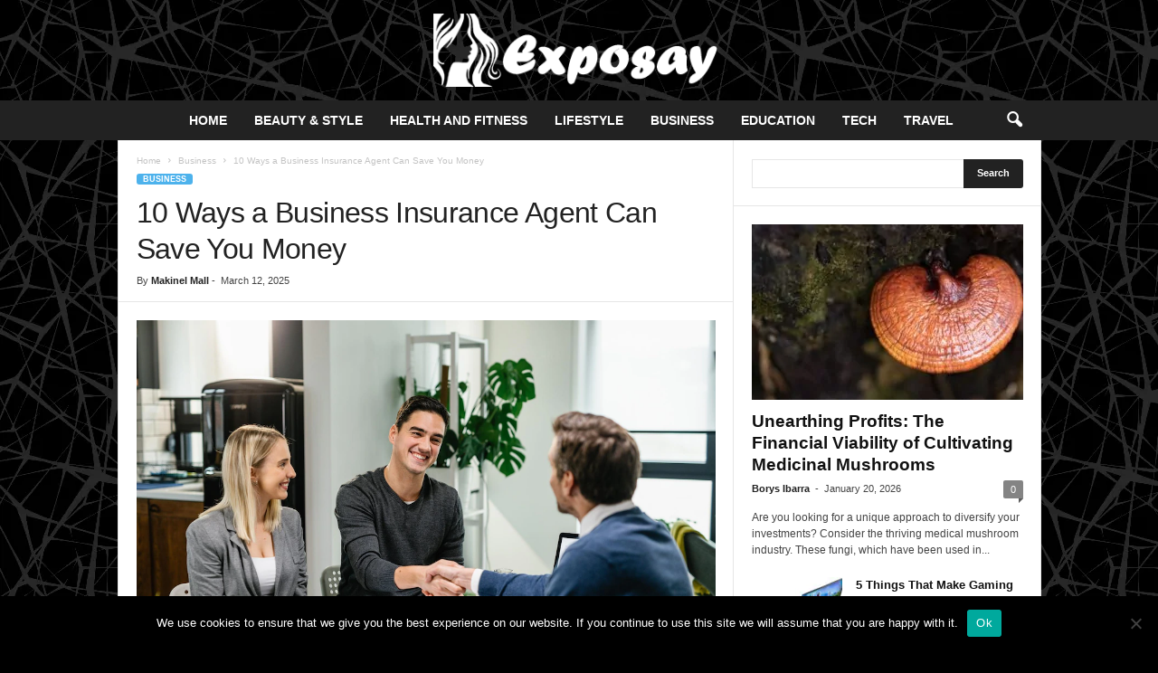

--- FILE ---
content_type: text/html; charset=UTF-8
request_url: https://www.exposay.co/ways-business-insurance-agent-can-save-you-money/
body_size: 31974
content:
<!doctype html >
<!--[if IE 8]>    <html class="ie8" lang="en-US"> <![endif]-->
<!--[if IE 9]>    <html class="ie9" lang="en-US"> <![endif]-->
<!--[if gt IE 8]><!--> <html lang="en-US"> <!--<![endif]-->
<head><meta charset="UTF-8" /><script>if(navigator.userAgent.match(/MSIE|Internet Explorer/i)||navigator.userAgent.match(/Trident\/7\..*?rv:11/i)){var href=document.location.href;if(!href.match(/[?&]nowprocket/)){if(href.indexOf("?")==-1){if(href.indexOf("#")==-1){document.location.href=href+"?nowprocket=1"}else{document.location.href=href.replace("#","?nowprocket=1#")}}else{if(href.indexOf("#")==-1){document.location.href=href+"&nowprocket=1"}else{document.location.href=href.replace("#","&nowprocket=1#")}}}}</script><script>(()=>{class RocketLazyLoadScripts{constructor(){this.v="2.0.4",this.userEvents=["keydown","keyup","mousedown","mouseup","mousemove","mouseover","mouseout","touchmove","touchstart","touchend","touchcancel","wheel","click","dblclick","input"],this.attributeEvents=["onblur","onclick","oncontextmenu","ondblclick","onfocus","onmousedown","onmouseenter","onmouseleave","onmousemove","onmouseout","onmouseover","onmouseup","onmousewheel","onscroll","onsubmit"]}async t(){this.i(),this.o(),/iP(ad|hone)/.test(navigator.userAgent)&&this.h(),this.u(),this.l(this),this.m(),this.k(this),this.p(this),this._(),await Promise.all([this.R(),this.L()]),this.lastBreath=Date.now(),this.S(this),this.P(),this.D(),this.O(),this.M(),await this.C(this.delayedScripts.normal),await this.C(this.delayedScripts.defer),await this.C(this.delayedScripts.async),await this.T(),await this.F(),await this.j(),await this.A(),window.dispatchEvent(new Event("rocket-allScriptsLoaded")),this.everythingLoaded=!0,this.lastTouchEnd&&await new Promise(t=>setTimeout(t,500-Date.now()+this.lastTouchEnd)),this.I(),this.H(),this.U(),this.W()}i(){this.CSPIssue=sessionStorage.getItem("rocketCSPIssue"),document.addEventListener("securitypolicyviolation",t=>{this.CSPIssue||"script-src-elem"!==t.violatedDirective||"data"!==t.blockedURI||(this.CSPIssue=!0,sessionStorage.setItem("rocketCSPIssue",!0))},{isRocket:!0})}o(){window.addEventListener("pageshow",t=>{this.persisted=t.persisted,this.realWindowLoadedFired=!0},{isRocket:!0}),window.addEventListener("pagehide",()=>{this.onFirstUserAction=null},{isRocket:!0})}h(){let t;function e(e){t=e}window.addEventListener("touchstart",e,{isRocket:!0}),window.addEventListener("touchend",function i(o){o.changedTouches[0]&&t.changedTouches[0]&&Math.abs(o.changedTouches[0].pageX-t.changedTouches[0].pageX)<10&&Math.abs(o.changedTouches[0].pageY-t.changedTouches[0].pageY)<10&&o.timeStamp-t.timeStamp<200&&(window.removeEventListener("touchstart",e,{isRocket:!0}),window.removeEventListener("touchend",i,{isRocket:!0}),"INPUT"===o.target.tagName&&"text"===o.target.type||(o.target.dispatchEvent(new TouchEvent("touchend",{target:o.target,bubbles:!0})),o.target.dispatchEvent(new MouseEvent("mouseover",{target:o.target,bubbles:!0})),o.target.dispatchEvent(new PointerEvent("click",{target:o.target,bubbles:!0,cancelable:!0,detail:1,clientX:o.changedTouches[0].clientX,clientY:o.changedTouches[0].clientY})),event.preventDefault()))},{isRocket:!0})}q(t){this.userActionTriggered||("mousemove"!==t.type||this.firstMousemoveIgnored?"keyup"===t.type||"mouseover"===t.type||"mouseout"===t.type||(this.userActionTriggered=!0,this.onFirstUserAction&&this.onFirstUserAction()):this.firstMousemoveIgnored=!0),"click"===t.type&&t.preventDefault(),t.stopPropagation(),t.stopImmediatePropagation(),"touchstart"===this.lastEvent&&"touchend"===t.type&&(this.lastTouchEnd=Date.now()),"click"===t.type&&(this.lastTouchEnd=0),this.lastEvent=t.type,t.composedPath&&t.composedPath()[0].getRootNode()instanceof ShadowRoot&&(t.rocketTarget=t.composedPath()[0]),this.savedUserEvents.push(t)}u(){this.savedUserEvents=[],this.userEventHandler=this.q.bind(this),this.userEvents.forEach(t=>window.addEventListener(t,this.userEventHandler,{passive:!1,isRocket:!0})),document.addEventListener("visibilitychange",this.userEventHandler,{isRocket:!0})}U(){this.userEvents.forEach(t=>window.removeEventListener(t,this.userEventHandler,{passive:!1,isRocket:!0})),document.removeEventListener("visibilitychange",this.userEventHandler,{isRocket:!0}),this.savedUserEvents.forEach(t=>{(t.rocketTarget||t.target).dispatchEvent(new window[t.constructor.name](t.type,t))})}m(){const t="return false",e=Array.from(this.attributeEvents,t=>"data-rocket-"+t),i="["+this.attributeEvents.join("],[")+"]",o="[data-rocket-"+this.attributeEvents.join("],[data-rocket-")+"]",s=(e,i,o)=>{o&&o!==t&&(e.setAttribute("data-rocket-"+i,o),e["rocket"+i]=new Function("event",o),e.setAttribute(i,t))};new MutationObserver(t=>{for(const n of t)"attributes"===n.type&&(n.attributeName.startsWith("data-rocket-")||this.everythingLoaded?n.attributeName.startsWith("data-rocket-")&&this.everythingLoaded&&this.N(n.target,n.attributeName.substring(12)):s(n.target,n.attributeName,n.target.getAttribute(n.attributeName))),"childList"===n.type&&n.addedNodes.forEach(t=>{if(t.nodeType===Node.ELEMENT_NODE)if(this.everythingLoaded)for(const i of[t,...t.querySelectorAll(o)])for(const t of i.getAttributeNames())e.includes(t)&&this.N(i,t.substring(12));else for(const e of[t,...t.querySelectorAll(i)])for(const t of e.getAttributeNames())this.attributeEvents.includes(t)&&s(e,t,e.getAttribute(t))})}).observe(document,{subtree:!0,childList:!0,attributeFilter:[...this.attributeEvents,...e]})}I(){this.attributeEvents.forEach(t=>{document.querySelectorAll("[data-rocket-"+t+"]").forEach(e=>{this.N(e,t)})})}N(t,e){const i=t.getAttribute("data-rocket-"+e);i&&(t.setAttribute(e,i),t.removeAttribute("data-rocket-"+e))}k(t){Object.defineProperty(HTMLElement.prototype,"onclick",{get(){return this.rocketonclick||null},set(e){this.rocketonclick=e,this.setAttribute(t.everythingLoaded?"onclick":"data-rocket-onclick","this.rocketonclick(event)")}})}S(t){function e(e,i){let o=e[i];e[i]=null,Object.defineProperty(e,i,{get:()=>o,set(s){t.everythingLoaded?o=s:e["rocket"+i]=o=s}})}e(document,"onreadystatechange"),e(window,"onload"),e(window,"onpageshow");try{Object.defineProperty(document,"readyState",{get:()=>t.rocketReadyState,set(e){t.rocketReadyState=e},configurable:!0}),document.readyState="loading"}catch(t){console.log("WPRocket DJE readyState conflict, bypassing")}}l(t){this.originalAddEventListener=EventTarget.prototype.addEventListener,this.originalRemoveEventListener=EventTarget.prototype.removeEventListener,this.savedEventListeners=[],EventTarget.prototype.addEventListener=function(e,i,o){o&&o.isRocket||!t.B(e,this)&&!t.userEvents.includes(e)||t.B(e,this)&&!t.userActionTriggered||e.startsWith("rocket-")||t.everythingLoaded?t.originalAddEventListener.call(this,e,i,o):(t.savedEventListeners.push({target:this,remove:!1,type:e,func:i,options:o}),"mouseenter"!==e&&"mouseleave"!==e||t.originalAddEventListener.call(this,e,t.savedUserEvents.push,o))},EventTarget.prototype.removeEventListener=function(e,i,o){o&&o.isRocket||!t.B(e,this)&&!t.userEvents.includes(e)||t.B(e,this)&&!t.userActionTriggered||e.startsWith("rocket-")||t.everythingLoaded?t.originalRemoveEventListener.call(this,e,i,o):t.savedEventListeners.push({target:this,remove:!0,type:e,func:i,options:o})}}J(t,e){this.savedEventListeners=this.savedEventListeners.filter(i=>{let o=i.type,s=i.target||window;return e!==o||t!==s||(this.B(o,s)&&(i.type="rocket-"+o),this.$(i),!1)})}H(){EventTarget.prototype.addEventListener=this.originalAddEventListener,EventTarget.prototype.removeEventListener=this.originalRemoveEventListener,this.savedEventListeners.forEach(t=>this.$(t))}$(t){t.remove?this.originalRemoveEventListener.call(t.target,t.type,t.func,t.options):this.originalAddEventListener.call(t.target,t.type,t.func,t.options)}p(t){let e;function i(e){return t.everythingLoaded?e:e.split(" ").map(t=>"load"===t||t.startsWith("load.")?"rocket-jquery-load":t).join(" ")}function o(o){function s(e){const s=o.fn[e];o.fn[e]=o.fn.init.prototype[e]=function(){return this[0]===window&&t.userActionTriggered&&("string"==typeof arguments[0]||arguments[0]instanceof String?arguments[0]=i(arguments[0]):"object"==typeof arguments[0]&&Object.keys(arguments[0]).forEach(t=>{const e=arguments[0][t];delete arguments[0][t],arguments[0][i(t)]=e})),s.apply(this,arguments),this}}if(o&&o.fn&&!t.allJQueries.includes(o)){const e={DOMContentLoaded:[],"rocket-DOMContentLoaded":[]};for(const t in e)document.addEventListener(t,()=>{e[t].forEach(t=>t())},{isRocket:!0});o.fn.ready=o.fn.init.prototype.ready=function(i){function s(){parseInt(o.fn.jquery)>2?setTimeout(()=>i.bind(document)(o)):i.bind(document)(o)}return"function"==typeof i&&(t.realDomReadyFired?!t.userActionTriggered||t.fauxDomReadyFired?s():e["rocket-DOMContentLoaded"].push(s):e.DOMContentLoaded.push(s)),o([])},s("on"),s("one"),s("off"),t.allJQueries.push(o)}e=o}t.allJQueries=[],o(window.jQuery),Object.defineProperty(window,"jQuery",{get:()=>e,set(t){o(t)}})}P(){const t=new Map;document.write=document.writeln=function(e){const i=document.currentScript,o=document.createRange(),s=i.parentElement;let n=t.get(i);void 0===n&&(n=i.nextSibling,t.set(i,n));const c=document.createDocumentFragment();o.setStart(c,0),c.appendChild(o.createContextualFragment(e)),s.insertBefore(c,n)}}async R(){return new Promise(t=>{this.userActionTriggered?t():this.onFirstUserAction=t})}async L(){return new Promise(t=>{document.addEventListener("DOMContentLoaded",()=>{this.realDomReadyFired=!0,t()},{isRocket:!0})})}async j(){return this.realWindowLoadedFired?Promise.resolve():new Promise(t=>{window.addEventListener("load",t,{isRocket:!0})})}M(){this.pendingScripts=[];this.scriptsMutationObserver=new MutationObserver(t=>{for(const e of t)e.addedNodes.forEach(t=>{"SCRIPT"!==t.tagName||t.noModule||t.isWPRocket||this.pendingScripts.push({script:t,promise:new Promise(e=>{const i=()=>{const i=this.pendingScripts.findIndex(e=>e.script===t);i>=0&&this.pendingScripts.splice(i,1),e()};t.addEventListener("load",i,{isRocket:!0}),t.addEventListener("error",i,{isRocket:!0}),setTimeout(i,1e3)})})})}),this.scriptsMutationObserver.observe(document,{childList:!0,subtree:!0})}async F(){await this.X(),this.pendingScripts.length?(await this.pendingScripts[0].promise,await this.F()):this.scriptsMutationObserver.disconnect()}D(){this.delayedScripts={normal:[],async:[],defer:[]},document.querySelectorAll("script[type$=rocketlazyloadscript]").forEach(t=>{t.hasAttribute("data-rocket-src")?t.hasAttribute("async")&&!1!==t.async?this.delayedScripts.async.push(t):t.hasAttribute("defer")&&!1!==t.defer||"module"===t.getAttribute("data-rocket-type")?this.delayedScripts.defer.push(t):this.delayedScripts.normal.push(t):this.delayedScripts.normal.push(t)})}async _(){await this.L();let t=[];document.querySelectorAll("script[type$=rocketlazyloadscript][data-rocket-src]").forEach(e=>{let i=e.getAttribute("data-rocket-src");if(i&&!i.startsWith("data:")){i.startsWith("//")&&(i=location.protocol+i);try{const o=new URL(i).origin;o!==location.origin&&t.push({src:o,crossOrigin:e.crossOrigin||"module"===e.getAttribute("data-rocket-type")})}catch(t){}}}),t=[...new Map(t.map(t=>[JSON.stringify(t),t])).values()],this.Y(t,"preconnect")}async G(t){if(await this.K(),!0!==t.noModule||!("noModule"in HTMLScriptElement.prototype))return new Promise(e=>{let i;function o(){(i||t).setAttribute("data-rocket-status","executed"),e()}try{if(navigator.userAgent.includes("Firefox/")||""===navigator.vendor||this.CSPIssue)i=document.createElement("script"),[...t.attributes].forEach(t=>{let e=t.nodeName;"type"!==e&&("data-rocket-type"===e&&(e="type"),"data-rocket-src"===e&&(e="src"),i.setAttribute(e,t.nodeValue))}),t.text&&(i.text=t.text),t.nonce&&(i.nonce=t.nonce),i.hasAttribute("src")?(i.addEventListener("load",o,{isRocket:!0}),i.addEventListener("error",()=>{i.setAttribute("data-rocket-status","failed-network"),e()},{isRocket:!0}),setTimeout(()=>{i.isConnected||e()},1)):(i.text=t.text,o()),i.isWPRocket=!0,t.parentNode.replaceChild(i,t);else{const i=t.getAttribute("data-rocket-type"),s=t.getAttribute("data-rocket-src");i?(t.type=i,t.removeAttribute("data-rocket-type")):t.removeAttribute("type"),t.addEventListener("load",o,{isRocket:!0}),t.addEventListener("error",i=>{this.CSPIssue&&i.target.src.startsWith("data:")?(console.log("WPRocket: CSP fallback activated"),t.removeAttribute("src"),this.G(t).then(e)):(t.setAttribute("data-rocket-status","failed-network"),e())},{isRocket:!0}),s?(t.fetchPriority="high",t.removeAttribute("data-rocket-src"),t.src=s):t.src="data:text/javascript;base64,"+window.btoa(unescape(encodeURIComponent(t.text)))}}catch(i){t.setAttribute("data-rocket-status","failed-transform"),e()}});t.setAttribute("data-rocket-status","skipped")}async C(t){const e=t.shift();return e?(e.isConnected&&await this.G(e),this.C(t)):Promise.resolve()}O(){this.Y([...this.delayedScripts.normal,...this.delayedScripts.defer,...this.delayedScripts.async],"preload")}Y(t,e){this.trash=this.trash||[];let i=!0;var o=document.createDocumentFragment();t.forEach(t=>{const s=t.getAttribute&&t.getAttribute("data-rocket-src")||t.src;if(s&&!s.startsWith("data:")){const n=document.createElement("link");n.href=s,n.rel=e,"preconnect"!==e&&(n.as="script",n.fetchPriority=i?"high":"low"),t.getAttribute&&"module"===t.getAttribute("data-rocket-type")&&(n.crossOrigin=!0),t.crossOrigin&&(n.crossOrigin=t.crossOrigin),t.integrity&&(n.integrity=t.integrity),t.nonce&&(n.nonce=t.nonce),o.appendChild(n),this.trash.push(n),i=!1}}),document.head.appendChild(o)}W(){this.trash.forEach(t=>t.remove())}async T(){try{document.readyState="interactive"}catch(t){}this.fauxDomReadyFired=!0;try{await this.K(),this.J(document,"readystatechange"),document.dispatchEvent(new Event("rocket-readystatechange")),await this.K(),document.rocketonreadystatechange&&document.rocketonreadystatechange(),await this.K(),this.J(document,"DOMContentLoaded"),document.dispatchEvent(new Event("rocket-DOMContentLoaded")),await this.K(),this.J(window,"DOMContentLoaded"),window.dispatchEvent(new Event("rocket-DOMContentLoaded"))}catch(t){console.error(t)}}async A(){try{document.readyState="complete"}catch(t){}try{await this.K(),this.J(document,"readystatechange"),document.dispatchEvent(new Event("rocket-readystatechange")),await this.K(),document.rocketonreadystatechange&&document.rocketonreadystatechange(),await this.K(),this.J(window,"load"),window.dispatchEvent(new Event("rocket-load")),await this.K(),window.rocketonload&&window.rocketonload(),await this.K(),this.allJQueries.forEach(t=>t(window).trigger("rocket-jquery-load")),await this.K(),this.J(window,"pageshow");const t=new Event("rocket-pageshow");t.persisted=this.persisted,window.dispatchEvent(t),await this.K(),window.rocketonpageshow&&window.rocketonpageshow({persisted:this.persisted})}catch(t){console.error(t)}}async K(){Date.now()-this.lastBreath>45&&(await this.X(),this.lastBreath=Date.now())}async X(){return document.hidden?new Promise(t=>setTimeout(t)):new Promise(t=>requestAnimationFrame(t))}B(t,e){return e===document&&"readystatechange"===t||(e===document&&"DOMContentLoaded"===t||(e===window&&"DOMContentLoaded"===t||(e===window&&"load"===t||e===window&&"pageshow"===t)))}static run(){(new RocketLazyLoadScripts).t()}}RocketLazyLoadScripts.run()})();</script>
    <title>10 Ways a Business Insurance Agent Can Save You Money - Exposay 2025</title><link rel="preload" data-rocket-preload as="image" href="https://www.exposay.co/wp-content/uploads/2021/06/Lawyer-300x194.jpg" imagesrcset="https://www.exposay.co/wp-content/uploads/2021/06/Lawyer-300x194.jpg 300w, https://www.exposay.co/wp-content/uploads/2021/06/Lawyer-341x220.jpg 341w" imagesizes="(max-width: 300px) 100vw, 300px" fetchpriority="high">
    
    <meta name="viewport" content="width=device-width, initial-scale=1.0">
    <link rel="pingback" href="https://www.exposay.co/xmlrpc.php" />
    <meta name='robots' content='index, follow, max-image-preview:large, max-snippet:-1, max-video-preview:-1' />
<link rel="icon" type="image/png" href="https://www.exposay.co/wp-content/uploads/2021/02/expo-fav.png">
	<!-- This site is optimized with the Yoast SEO plugin v26.7 - https://yoast.com/wordpress/plugins/seo/ -->
	<meta name="description" content="If you think you might be paying too much, check out these ten ways to save money on your insurance policies." />
	<link rel="canonical" href="https://www.exposay.co/ways-business-insurance-agent-can-save-you-money/" />
	<meta property="og:locale" content="en_US" />
	<meta property="og:type" content="article" />
	<meta property="og:title" content="10 Ways a Business Insurance Agent Can Save You Money - Exposay 2025" />
	<meta property="og:description" content="If you think you might be paying too much, check out these ten ways to save money on your insurance policies." />
	<meta property="og:url" content="https://www.exposay.co/ways-business-insurance-agent-can-save-you-money/" />
	<meta property="og:site_name" content="Exposay 2025" />
	<meta property="article:published_time" content="2025-03-12T06:59:37+00:00" />
	<meta property="og:image" content="https://www.exposay.co/wp-content/uploads/2022/10/Business-Insurance-Agent.webp" />
	<meta property="og:image:width" content="1060" />
	<meta property="og:image:height" content="706" />
	<meta property="og:image:type" content="image/webp" />
	<meta name="author" content="Makinel Mall" />
	<meta name="twitter:card" content="summary_large_image" />
	<meta name="twitter:label1" content="Written by" />
	<meta name="twitter:data1" content="Makinel Mall" />
	<meta name="twitter:label2" content="Est. reading time" />
	<meta name="twitter:data2" content="6 minutes" />
	<script type="application/ld+json" class="yoast-schema-graph">{"@context":"https://schema.org","@graph":[{"@type":"Article","@id":"https://www.exposay.co/ways-business-insurance-agent-can-save-you-money/#article","isPartOf":{"@id":"https://www.exposay.co/ways-business-insurance-agent-can-save-you-money/"},"author":{"name":"Makinel Mall","@id":"https://www.exposay.co/#/schema/person/29cb9e72bee9ff1f9ca656cd6caba496"},"headline":"10 Ways a Business Insurance Agent Can Save You Money","datePublished":"2025-03-12T06:59:37+00:00","mainEntityOfPage":{"@id":"https://www.exposay.co/ways-business-insurance-agent-can-save-you-money/"},"wordCount":1058,"image":{"@id":"https://www.exposay.co/ways-business-insurance-agent-can-save-you-money/#primaryimage"},"thumbnailUrl":"https://www.exposay.co/wp-content/uploads/2022/10/Business-Insurance-Agent.webp","keywords":["Avoid Insurance Claims","Bundle Your Policies","business","Business Insurance Agent","Longevity Discounts"],"articleSection":["Business"],"inLanguage":"en-US"},{"@type":"WebPage","@id":"https://www.exposay.co/ways-business-insurance-agent-can-save-you-money/","url":"https://www.exposay.co/ways-business-insurance-agent-can-save-you-money/","name":"10 Ways a Business Insurance Agent Can Save You Money - Exposay 2025","isPartOf":{"@id":"https://www.exposay.co/#website"},"primaryImageOfPage":{"@id":"https://www.exposay.co/ways-business-insurance-agent-can-save-you-money/#primaryimage"},"image":{"@id":"https://www.exposay.co/ways-business-insurance-agent-can-save-you-money/#primaryimage"},"thumbnailUrl":"https://www.exposay.co/wp-content/uploads/2022/10/Business-Insurance-Agent.webp","datePublished":"2025-03-12T06:59:37+00:00","author":{"@id":"https://www.exposay.co/#/schema/person/29cb9e72bee9ff1f9ca656cd6caba496"},"description":"If you think you might be paying too much, check out these ten ways to save money on your insurance policies.","breadcrumb":{"@id":"https://www.exposay.co/ways-business-insurance-agent-can-save-you-money/#breadcrumb"},"inLanguage":"en-US","potentialAction":[{"@type":"ReadAction","target":["https://www.exposay.co/ways-business-insurance-agent-can-save-you-money/"]}]},{"@type":"ImageObject","inLanguage":"en-US","@id":"https://www.exposay.co/ways-business-insurance-agent-can-save-you-money/#primaryimage","url":"https://www.exposay.co/wp-content/uploads/2022/10/Business-Insurance-Agent.webp","contentUrl":"https://www.exposay.co/wp-content/uploads/2022/10/Business-Insurance-Agent.webp","width":1060,"height":706,"caption":"Source: freepik.com"},{"@type":"BreadcrumbList","@id":"https://www.exposay.co/ways-business-insurance-agent-can-save-you-money/#breadcrumb","itemListElement":[{"@type":"ListItem","position":1,"name":"Home","item":"https://www.exposay.co/"},{"@type":"ListItem","position":2,"name":"10 Ways a Business Insurance Agent Can Save You Money"}]},{"@type":"WebSite","@id":"https://www.exposay.co/#website","url":"https://www.exposay.co/","name":"Exposay 2025","description":"Get The Best Products for Her","potentialAction":[{"@type":"SearchAction","target":{"@type":"EntryPoint","urlTemplate":"https://www.exposay.co/?s={search_term_string}"},"query-input":{"@type":"PropertyValueSpecification","valueRequired":true,"valueName":"search_term_string"}}],"inLanguage":"en-US"},{"@type":"Person","@id":"https://www.exposay.co/#/schema/person/29cb9e72bee9ff1f9ca656cd6caba496","name":"Makinel Mall","image":{"@type":"ImageObject","inLanguage":"en-US","@id":"https://www.exposay.co/#/schema/person/image/","url":"https://www.exposay.co/wp-content/uploads/2021/06/caca-150x150.jpg","contentUrl":"https://www.exposay.co/wp-content/uploads/2021/06/caca-150x150.jpg","caption":"Makinel Mall"},"sameAs":["marina-opa"],"url":"https://www.exposay.co/author/makinel-mall/"}]}</script>
	<!-- / Yoast SEO plugin. -->



<link rel="alternate" type="application/rss+xml" title="Exposay 2025 &raquo; Feed" href="https://www.exposay.co/feed/" />
<link rel="alternate" title="oEmbed (JSON)" type="application/json+oembed" href="https://www.exposay.co/wp-json/oembed/1.0/embed?url=https%3A%2F%2Fwww.exposay.co%2Fways-business-insurance-agent-can-save-you-money%2F" />
<link rel="alternate" title="oEmbed (XML)" type="text/xml+oembed" href="https://www.exposay.co/wp-json/oembed/1.0/embed?url=https%3A%2F%2Fwww.exposay.co%2Fways-business-insurance-agent-can-save-you-money%2F&#038;format=xml" />
<style id='wp-img-auto-sizes-contain-inline-css' type='text/css'>
img:is([sizes=auto i],[sizes^="auto," i]){contain-intrinsic-size:3000px 1500px}
/*# sourceURL=wp-img-auto-sizes-contain-inline-css */
</style>
<style id='wp-emoji-styles-inline-css' type='text/css'>

	img.wp-smiley, img.emoji {
		display: inline !important;
		border: none !important;
		box-shadow: none !important;
		height: 1em !important;
		width: 1em !important;
		margin: 0 0.07em !important;
		vertical-align: -0.1em !important;
		background: none !important;
		padding: 0 !important;
	}
/*# sourceURL=wp-emoji-styles-inline-css */
</style>
<style id='wp-block-library-inline-css' type='text/css'>
:root{--wp-block-synced-color:#7a00df;--wp-block-synced-color--rgb:122,0,223;--wp-bound-block-color:var(--wp-block-synced-color);--wp-editor-canvas-background:#ddd;--wp-admin-theme-color:#007cba;--wp-admin-theme-color--rgb:0,124,186;--wp-admin-theme-color-darker-10:#006ba1;--wp-admin-theme-color-darker-10--rgb:0,107,160.5;--wp-admin-theme-color-darker-20:#005a87;--wp-admin-theme-color-darker-20--rgb:0,90,135;--wp-admin-border-width-focus:2px}@media (min-resolution:192dpi){:root{--wp-admin-border-width-focus:1.5px}}.wp-element-button{cursor:pointer}:root .has-very-light-gray-background-color{background-color:#eee}:root .has-very-dark-gray-background-color{background-color:#313131}:root .has-very-light-gray-color{color:#eee}:root .has-very-dark-gray-color{color:#313131}:root .has-vivid-green-cyan-to-vivid-cyan-blue-gradient-background{background:linear-gradient(135deg,#00d084,#0693e3)}:root .has-purple-crush-gradient-background{background:linear-gradient(135deg,#34e2e4,#4721fb 50%,#ab1dfe)}:root .has-hazy-dawn-gradient-background{background:linear-gradient(135deg,#faaca8,#dad0ec)}:root .has-subdued-olive-gradient-background{background:linear-gradient(135deg,#fafae1,#67a671)}:root .has-atomic-cream-gradient-background{background:linear-gradient(135deg,#fdd79a,#004a59)}:root .has-nightshade-gradient-background{background:linear-gradient(135deg,#330968,#31cdcf)}:root .has-midnight-gradient-background{background:linear-gradient(135deg,#020381,#2874fc)}:root{--wp--preset--font-size--normal:16px;--wp--preset--font-size--huge:42px}.has-regular-font-size{font-size:1em}.has-larger-font-size{font-size:2.625em}.has-normal-font-size{font-size:var(--wp--preset--font-size--normal)}.has-huge-font-size{font-size:var(--wp--preset--font-size--huge)}.has-text-align-center{text-align:center}.has-text-align-left{text-align:left}.has-text-align-right{text-align:right}.has-fit-text{white-space:nowrap!important}#end-resizable-editor-section{display:none}.aligncenter{clear:both}.items-justified-left{justify-content:flex-start}.items-justified-center{justify-content:center}.items-justified-right{justify-content:flex-end}.items-justified-space-between{justify-content:space-between}.screen-reader-text{border:0;clip-path:inset(50%);height:1px;margin:-1px;overflow:hidden;padding:0;position:absolute;width:1px;word-wrap:normal!important}.screen-reader-text:focus{background-color:#ddd;clip-path:none;color:#444;display:block;font-size:1em;height:auto;left:5px;line-height:normal;padding:15px 23px 14px;text-decoration:none;top:5px;width:auto;z-index:100000}html :where(.has-border-color){border-style:solid}html :where([style*=border-top-color]){border-top-style:solid}html :where([style*=border-right-color]){border-right-style:solid}html :where([style*=border-bottom-color]){border-bottom-style:solid}html :where([style*=border-left-color]){border-left-style:solid}html :where([style*=border-width]){border-style:solid}html :where([style*=border-top-width]){border-top-style:solid}html :where([style*=border-right-width]){border-right-style:solid}html :where([style*=border-bottom-width]){border-bottom-style:solid}html :where([style*=border-left-width]){border-left-style:solid}html :where(img[class*=wp-image-]){height:auto;max-width:100%}:where(figure){margin:0 0 1em}html :where(.is-position-sticky){--wp-admin--admin-bar--position-offset:var(--wp-admin--admin-bar--height,0px)}@media screen and (max-width:600px){html :where(.is-position-sticky){--wp-admin--admin-bar--position-offset:0px}}

/*# sourceURL=wp-block-library-inline-css */
</style><style id='global-styles-inline-css' type='text/css'>
:root{--wp--preset--aspect-ratio--square: 1;--wp--preset--aspect-ratio--4-3: 4/3;--wp--preset--aspect-ratio--3-4: 3/4;--wp--preset--aspect-ratio--3-2: 3/2;--wp--preset--aspect-ratio--2-3: 2/3;--wp--preset--aspect-ratio--16-9: 16/9;--wp--preset--aspect-ratio--9-16: 9/16;--wp--preset--color--black: #000000;--wp--preset--color--cyan-bluish-gray: #abb8c3;--wp--preset--color--white: #ffffff;--wp--preset--color--pale-pink: #f78da7;--wp--preset--color--vivid-red: #cf2e2e;--wp--preset--color--luminous-vivid-orange: #ff6900;--wp--preset--color--luminous-vivid-amber: #fcb900;--wp--preset--color--light-green-cyan: #7bdcb5;--wp--preset--color--vivid-green-cyan: #00d084;--wp--preset--color--pale-cyan-blue: #8ed1fc;--wp--preset--color--vivid-cyan-blue: #0693e3;--wp--preset--color--vivid-purple: #9b51e0;--wp--preset--gradient--vivid-cyan-blue-to-vivid-purple: linear-gradient(135deg,rgb(6,147,227) 0%,rgb(155,81,224) 100%);--wp--preset--gradient--light-green-cyan-to-vivid-green-cyan: linear-gradient(135deg,rgb(122,220,180) 0%,rgb(0,208,130) 100%);--wp--preset--gradient--luminous-vivid-amber-to-luminous-vivid-orange: linear-gradient(135deg,rgb(252,185,0) 0%,rgb(255,105,0) 100%);--wp--preset--gradient--luminous-vivid-orange-to-vivid-red: linear-gradient(135deg,rgb(255,105,0) 0%,rgb(207,46,46) 100%);--wp--preset--gradient--very-light-gray-to-cyan-bluish-gray: linear-gradient(135deg,rgb(238,238,238) 0%,rgb(169,184,195) 100%);--wp--preset--gradient--cool-to-warm-spectrum: linear-gradient(135deg,rgb(74,234,220) 0%,rgb(151,120,209) 20%,rgb(207,42,186) 40%,rgb(238,44,130) 60%,rgb(251,105,98) 80%,rgb(254,248,76) 100%);--wp--preset--gradient--blush-light-purple: linear-gradient(135deg,rgb(255,206,236) 0%,rgb(152,150,240) 100%);--wp--preset--gradient--blush-bordeaux: linear-gradient(135deg,rgb(254,205,165) 0%,rgb(254,45,45) 50%,rgb(107,0,62) 100%);--wp--preset--gradient--luminous-dusk: linear-gradient(135deg,rgb(255,203,112) 0%,rgb(199,81,192) 50%,rgb(65,88,208) 100%);--wp--preset--gradient--pale-ocean: linear-gradient(135deg,rgb(255,245,203) 0%,rgb(182,227,212) 50%,rgb(51,167,181) 100%);--wp--preset--gradient--electric-grass: linear-gradient(135deg,rgb(202,248,128) 0%,rgb(113,206,126) 100%);--wp--preset--gradient--midnight: linear-gradient(135deg,rgb(2,3,129) 0%,rgb(40,116,252) 100%);--wp--preset--font-size--small: 10px;--wp--preset--font-size--medium: 20px;--wp--preset--font-size--large: 30px;--wp--preset--font-size--x-large: 42px;--wp--preset--font-size--regular: 14px;--wp--preset--font-size--larger: 48px;--wp--preset--spacing--20: 0.44rem;--wp--preset--spacing--30: 0.67rem;--wp--preset--spacing--40: 1rem;--wp--preset--spacing--50: 1.5rem;--wp--preset--spacing--60: 2.25rem;--wp--preset--spacing--70: 3.38rem;--wp--preset--spacing--80: 5.06rem;--wp--preset--shadow--natural: 6px 6px 9px rgba(0, 0, 0, 0.2);--wp--preset--shadow--deep: 12px 12px 50px rgba(0, 0, 0, 0.4);--wp--preset--shadow--sharp: 6px 6px 0px rgba(0, 0, 0, 0.2);--wp--preset--shadow--outlined: 6px 6px 0px -3px rgb(255, 255, 255), 6px 6px rgb(0, 0, 0);--wp--preset--shadow--crisp: 6px 6px 0px rgb(0, 0, 0);}:where(.is-layout-flex){gap: 0.5em;}:where(.is-layout-grid){gap: 0.5em;}body .is-layout-flex{display: flex;}.is-layout-flex{flex-wrap: wrap;align-items: center;}.is-layout-flex > :is(*, div){margin: 0;}body .is-layout-grid{display: grid;}.is-layout-grid > :is(*, div){margin: 0;}:where(.wp-block-columns.is-layout-flex){gap: 2em;}:where(.wp-block-columns.is-layout-grid){gap: 2em;}:where(.wp-block-post-template.is-layout-flex){gap: 1.25em;}:where(.wp-block-post-template.is-layout-grid){gap: 1.25em;}.has-black-color{color: var(--wp--preset--color--black) !important;}.has-cyan-bluish-gray-color{color: var(--wp--preset--color--cyan-bluish-gray) !important;}.has-white-color{color: var(--wp--preset--color--white) !important;}.has-pale-pink-color{color: var(--wp--preset--color--pale-pink) !important;}.has-vivid-red-color{color: var(--wp--preset--color--vivid-red) !important;}.has-luminous-vivid-orange-color{color: var(--wp--preset--color--luminous-vivid-orange) !important;}.has-luminous-vivid-amber-color{color: var(--wp--preset--color--luminous-vivid-amber) !important;}.has-light-green-cyan-color{color: var(--wp--preset--color--light-green-cyan) !important;}.has-vivid-green-cyan-color{color: var(--wp--preset--color--vivid-green-cyan) !important;}.has-pale-cyan-blue-color{color: var(--wp--preset--color--pale-cyan-blue) !important;}.has-vivid-cyan-blue-color{color: var(--wp--preset--color--vivid-cyan-blue) !important;}.has-vivid-purple-color{color: var(--wp--preset--color--vivid-purple) !important;}.has-black-background-color{background-color: var(--wp--preset--color--black) !important;}.has-cyan-bluish-gray-background-color{background-color: var(--wp--preset--color--cyan-bluish-gray) !important;}.has-white-background-color{background-color: var(--wp--preset--color--white) !important;}.has-pale-pink-background-color{background-color: var(--wp--preset--color--pale-pink) !important;}.has-vivid-red-background-color{background-color: var(--wp--preset--color--vivid-red) !important;}.has-luminous-vivid-orange-background-color{background-color: var(--wp--preset--color--luminous-vivid-orange) !important;}.has-luminous-vivid-amber-background-color{background-color: var(--wp--preset--color--luminous-vivid-amber) !important;}.has-light-green-cyan-background-color{background-color: var(--wp--preset--color--light-green-cyan) !important;}.has-vivid-green-cyan-background-color{background-color: var(--wp--preset--color--vivid-green-cyan) !important;}.has-pale-cyan-blue-background-color{background-color: var(--wp--preset--color--pale-cyan-blue) !important;}.has-vivid-cyan-blue-background-color{background-color: var(--wp--preset--color--vivid-cyan-blue) !important;}.has-vivid-purple-background-color{background-color: var(--wp--preset--color--vivid-purple) !important;}.has-black-border-color{border-color: var(--wp--preset--color--black) !important;}.has-cyan-bluish-gray-border-color{border-color: var(--wp--preset--color--cyan-bluish-gray) !important;}.has-white-border-color{border-color: var(--wp--preset--color--white) !important;}.has-pale-pink-border-color{border-color: var(--wp--preset--color--pale-pink) !important;}.has-vivid-red-border-color{border-color: var(--wp--preset--color--vivid-red) !important;}.has-luminous-vivid-orange-border-color{border-color: var(--wp--preset--color--luminous-vivid-orange) !important;}.has-luminous-vivid-amber-border-color{border-color: var(--wp--preset--color--luminous-vivid-amber) !important;}.has-light-green-cyan-border-color{border-color: var(--wp--preset--color--light-green-cyan) !important;}.has-vivid-green-cyan-border-color{border-color: var(--wp--preset--color--vivid-green-cyan) !important;}.has-pale-cyan-blue-border-color{border-color: var(--wp--preset--color--pale-cyan-blue) !important;}.has-vivid-cyan-blue-border-color{border-color: var(--wp--preset--color--vivid-cyan-blue) !important;}.has-vivid-purple-border-color{border-color: var(--wp--preset--color--vivid-purple) !important;}.has-vivid-cyan-blue-to-vivid-purple-gradient-background{background: var(--wp--preset--gradient--vivid-cyan-blue-to-vivid-purple) !important;}.has-light-green-cyan-to-vivid-green-cyan-gradient-background{background: var(--wp--preset--gradient--light-green-cyan-to-vivid-green-cyan) !important;}.has-luminous-vivid-amber-to-luminous-vivid-orange-gradient-background{background: var(--wp--preset--gradient--luminous-vivid-amber-to-luminous-vivid-orange) !important;}.has-luminous-vivid-orange-to-vivid-red-gradient-background{background: var(--wp--preset--gradient--luminous-vivid-orange-to-vivid-red) !important;}.has-very-light-gray-to-cyan-bluish-gray-gradient-background{background: var(--wp--preset--gradient--very-light-gray-to-cyan-bluish-gray) !important;}.has-cool-to-warm-spectrum-gradient-background{background: var(--wp--preset--gradient--cool-to-warm-spectrum) !important;}.has-blush-light-purple-gradient-background{background: var(--wp--preset--gradient--blush-light-purple) !important;}.has-blush-bordeaux-gradient-background{background: var(--wp--preset--gradient--blush-bordeaux) !important;}.has-luminous-dusk-gradient-background{background: var(--wp--preset--gradient--luminous-dusk) !important;}.has-pale-ocean-gradient-background{background: var(--wp--preset--gradient--pale-ocean) !important;}.has-electric-grass-gradient-background{background: var(--wp--preset--gradient--electric-grass) !important;}.has-midnight-gradient-background{background: var(--wp--preset--gradient--midnight) !important;}.has-small-font-size{font-size: var(--wp--preset--font-size--small) !important;}.has-medium-font-size{font-size: var(--wp--preset--font-size--medium) !important;}.has-large-font-size{font-size: var(--wp--preset--font-size--large) !important;}.has-x-large-font-size{font-size: var(--wp--preset--font-size--x-large) !important;}
/*# sourceURL=global-styles-inline-css */
</style>

<style id='classic-theme-styles-inline-css' type='text/css'>
/*! This file is auto-generated */
.wp-block-button__link{color:#fff;background-color:#32373c;border-radius:9999px;box-shadow:none;text-decoration:none;padding:calc(.667em + 2px) calc(1.333em + 2px);font-size:1.125em}.wp-block-file__button{background:#32373c;color:#fff;text-decoration:none}
/*# sourceURL=/wp-includes/css/classic-themes.min.css */
</style>
<link data-minify="1" rel='stylesheet' id='dashicons-css' href='https://www.exposay.co/wp-content/cache/min/1/wp-includes/css/dashicons.min.css?ver=1753431364' type='text/css' media='all' />
<link rel='stylesheet' id='admin-bar-css' href='https://www.exposay.co/wp-includes/css/admin-bar.min.css?ver=6.9' type='text/css' media='all' />
<style id='admin-bar-inline-css' type='text/css'>

    /* Hide CanvasJS credits for P404 charts specifically */
    #p404RedirectChart .canvasjs-chart-credit {
        display: none !important;
    }
    
    #p404RedirectChart canvas {
        border-radius: 6px;
    }

    .p404-redirect-adminbar-weekly-title {
        font-weight: bold;
        font-size: 14px;
        color: #fff;
        margin-bottom: 6px;
    }

    #wpadminbar #wp-admin-bar-p404_free_top_button .ab-icon:before {
        content: "\f103";
        color: #dc3545;
        top: 3px;
    }
    
    #wp-admin-bar-p404_free_top_button .ab-item {
        min-width: 80px !important;
        padding: 0px !important;
    }
    
    /* Ensure proper positioning and z-index for P404 dropdown */
    .p404-redirect-adminbar-dropdown-wrap { 
        min-width: 0; 
        padding: 0;
        position: static !important;
    }
    
    #wpadminbar #wp-admin-bar-p404_free_top_button_dropdown {
        position: static !important;
    }
    
    #wpadminbar #wp-admin-bar-p404_free_top_button_dropdown .ab-item {
        padding: 0 !important;
        margin: 0 !important;
    }
    
    .p404-redirect-dropdown-container {
        min-width: 340px;
        padding: 18px 18px 12px 18px;
        background: #23282d !important;
        color: #fff;
        border-radius: 12px;
        box-shadow: 0 8px 32px rgba(0,0,0,0.25);
        margin-top: 10px;
        position: relative !important;
        z-index: 999999 !important;
        display: block !important;
        border: 1px solid #444;
    }
    
    /* Ensure P404 dropdown appears on hover */
    #wpadminbar #wp-admin-bar-p404_free_top_button .p404-redirect-dropdown-container { 
        display: none !important;
    }
    
    #wpadminbar #wp-admin-bar-p404_free_top_button:hover .p404-redirect-dropdown-container { 
        display: block !important;
    }
    
    #wpadminbar #wp-admin-bar-p404_free_top_button:hover #wp-admin-bar-p404_free_top_button_dropdown .p404-redirect-dropdown-container {
        display: block !important;
    }
    
    .p404-redirect-card {
        background: #2c3338;
        border-radius: 8px;
        padding: 18px 18px 12px 18px;
        box-shadow: 0 2px 8px rgba(0,0,0,0.07);
        display: flex;
        flex-direction: column;
        align-items: flex-start;
        border: 1px solid #444;
    }
    
    .p404-redirect-btn {
        display: inline-block;
        background: #dc3545;
        color: #fff !important;
        font-weight: bold;
        padding: 5px 22px;
        border-radius: 8px;
        text-decoration: none;
        font-size: 17px;
        transition: background 0.2s, box-shadow 0.2s;
        margin-top: 8px;
        box-shadow: 0 2px 8px rgba(220,53,69,0.15);
        text-align: center;
        line-height: 1.6;
    }
    
    .p404-redirect-btn:hover {
        background: #c82333;
        color: #fff !important;
        box-shadow: 0 4px 16px rgba(220,53,69,0.25);
    }
    
    /* Prevent conflicts with other admin bar dropdowns */
    #wpadminbar .ab-top-menu > li:hover > .ab-item,
    #wpadminbar .ab-top-menu > li.hover > .ab-item {
        z-index: auto;
    }
    
    #wpadminbar #wp-admin-bar-p404_free_top_button:hover > .ab-item {
        z-index: 999998 !important;
    }
    
/*# sourceURL=admin-bar-inline-css */
</style>
<link rel='stylesheet' id='cookie-notice-front-css' href='https://www.exposay.co/wp-content/plugins/cookie-notice/css/front.min.css?ver=2.5.11' type='text/css' media='all' />
<link data-minify="1" rel='stylesheet' id='c4wp-public-css' href='https://www.exposay.co/wp-content/cache/min/1/wp-content/plugins/wp-captcha/assets/css/c4wp-public.css?ver=1729490909' type='text/css' media='all' />
<link data-minify="1" rel='stylesheet' id='ppress-frontend-css' href='https://www.exposay.co/wp-content/cache/min/1/wp-content/plugins/wp-user-avatar/assets/css/frontend.min.css?ver=1729490909' type='text/css' media='all' />
<link rel='stylesheet' id='ppress-flatpickr-css' href='https://www.exposay.co/wp-content/plugins/wp-user-avatar/assets/flatpickr/flatpickr.min.css?ver=4.16.8' type='text/css' media='all' />
<link rel='stylesheet' id='ppress-select2-css' href='https://www.exposay.co/wp-content/plugins/wp-user-avatar/assets/select2/select2.min.css?ver=6.9' type='text/css' media='all' />
<link rel='stylesheet' id='crp-style-text-only-css' href='https://www.exposay.co/wp-content/plugins/contextual-related-posts/css/text-only.min.css?ver=4.1.0' type='text/css' media='all' />
<link rel='stylesheet' id='ez-toc-css' href='https://www.exposay.co/wp-content/plugins/easy-table-of-contents/assets/css/screen.min.css?ver=2.0.80' type='text/css' media='all' />
<style id='ez-toc-inline-css' type='text/css'>
div#ez-toc-container .ez-toc-title {font-size: 120%;}div#ez-toc-container .ez-toc-title {font-weight: 500;}div#ez-toc-container ul li , div#ez-toc-container ul li a {font-size: 95%;}div#ez-toc-container ul li , div#ez-toc-container ul li a {font-weight: 500;}div#ez-toc-container nav ul ul li {font-size: 90%;}div#ez-toc-container {width: 100%;}.ez-toc-box-title {font-weight: bold; margin-bottom: 10px; text-align: center; text-transform: uppercase; letter-spacing: 1px; color: #666; padding-bottom: 5px;position:absolute;top:-4%;left:5%;background-color: inherit;transition: top 0.3s ease;}.ez-toc-box-title.toc-closed {top:-25%;}
/*# sourceURL=ez-toc-inline-css */
</style>
<link data-minify="1" rel='stylesheet' id='tablepress-default-css' href='https://www.exposay.co/wp-content/cache/min/1/wp-content/tablepress-combined.min.css?ver=1729490909' type='text/css' media='all' />
<link rel='stylesheet' id='tablepress-responsive-tables-css' href='https://www.exposay.co/wp-content/plugins/tablepress-responsive-tables/css/tablepress-responsive.min.css?ver=1.8' type='text/css' media='all' />
<link data-minify="1" rel='stylesheet' id='td-theme-css' href='https://www.exposay.co/wp-content/cache/min/1/wp-content/themes/Newsmag/style.css?ver=1729490909' type='text/css' media='all' />
<style id='td-theme-inline-css' type='text/css'>
    
        /* custom css - generated by TagDiv Composer */
        @media (max-width: 767px) {
            .td-header-desktop-wrap {
                display: none;
            }
        }
        @media (min-width: 767px) {
            .td-header-mobile-wrap {
                display: none;
            }
        }
    
	
/*# sourceURL=td-theme-inline-css */
</style>
<link data-minify="1" rel='stylesheet' id='td-legacy-framework-front-style-css' href='https://www.exposay.co/wp-content/cache/min/1/wp-content/plugins/td-composer/legacy/Newsmag/assets/css/td_legacy_main.css?ver=1729490909' type='text/css' media='all' />
<style id='rocket-lazyload-inline-css' type='text/css'>
.rll-youtube-player{position:relative;padding-bottom:56.23%;height:0;overflow:hidden;max-width:100%;}.rll-youtube-player:focus-within{outline: 2px solid currentColor;outline-offset: 5px;}.rll-youtube-player iframe{position:absolute;top:0;left:0;width:100%;height:100%;z-index:100;background:0 0}.rll-youtube-player img{bottom:0;display:block;left:0;margin:auto;max-width:100%;width:100%;position:absolute;right:0;top:0;border:none;height:auto;-webkit-transition:.4s all;-moz-transition:.4s all;transition:.4s all}.rll-youtube-player img:hover{-webkit-filter:brightness(75%)}.rll-youtube-player .play{height:100%;width:100%;left:0;top:0;position:absolute;background:url(https://www.exposay.co/wp-content/plugins/wp-rocket/assets/img/youtube.png) no-repeat center;background-color: transparent !important;cursor:pointer;border:none;}
/*# sourceURL=rocket-lazyload-inline-css */
</style>
<script type="text/javascript" src="https://www.exposay.co/wp-includes/js/jquery/jquery.min.js?ver=3.7.1" id="jquery-core-js" data-rocket-defer defer></script>
<script type="text/javascript" src="https://www.exposay.co/wp-includes/js/jquery/jquery-migrate.min.js?ver=3.4.1" id="jquery-migrate-js" data-rocket-defer defer></script>
<script data-minify="1" type="text/javascript" src="https://www.exposay.co/wp-content/cache/min/1/wp-content/plugins/wp-captcha/assets/js/c4wp-public.js?ver=1729490909" id="c4wp-public-js" data-rocket-defer defer></script>
<script type="text/javascript" src="https://www.exposay.co/wp-content/plugins/wp-user-avatar/assets/flatpickr/flatpickr.min.js?ver=4.16.8" id="ppress-flatpickr-js" data-rocket-defer defer></script>
<script type="text/javascript" src="https://www.exposay.co/wp-content/plugins/wp-user-avatar/assets/select2/select2.min.js?ver=4.16.8" id="ppress-select2-js" data-rocket-defer defer></script>
<link rel="https://api.w.org/" href="https://www.exposay.co/wp-json/" /><link rel="alternate" title="JSON" type="application/json" href="https://www.exposay.co/wp-json/wp/v2/posts/10617" /><link rel="EditURI" type="application/rsd+xml" title="RSD" href="https://www.exposay.co/xmlrpc.php?rsd" />
<meta name="generator" content="WordPress 6.9" />
<link rel='shortlink' href='https://www.exposay.co/?p=10617' />
<meta name="publicationmedia-verification" content="fe003ced-8005-4377-b8c0-bdbec081dbe8"><style type="text/css">.aawp .aawp-tb__row--highlight{background-color:#256aaf;}.aawp .aawp-tb__row--highlight{color:#256aaf;}.aawp .aawp-tb__row--highlight a{color:#256aaf;}</style>
<!-- JS generated by theme -->

<script type="rocketlazyloadscript" data-rocket-type="text/javascript" id="td-generated-header-js">
    
    

	    var tdBlocksArray = []; //here we store all the items for the current page

	    // td_block class - each ajax block uses a object of this class for requests
	    function tdBlock() {
		    this.id = '';
		    this.block_type = 1; //block type id (1-234 etc)
		    this.atts = '';
		    this.td_column_number = '';
		    this.td_current_page = 1; //
		    this.post_count = 0; //from wp
		    this.found_posts = 0; //from wp
		    this.max_num_pages = 0; //from wp
		    this.td_filter_value = ''; //current live filter value
		    this.is_ajax_running = false;
		    this.td_user_action = ''; // load more or infinite loader (used by the animation)
		    this.header_color = '';
		    this.ajax_pagination_infinite_stop = ''; //show load more at page x
	    }

        // td_js_generator - mini detector
        ( function () {
            var htmlTag = document.getElementsByTagName("html")[0];

	        if ( navigator.userAgent.indexOf("MSIE 10.0") > -1 ) {
                htmlTag.className += ' ie10';
            }

            if ( !!navigator.userAgent.match(/Trident.*rv\:11\./) ) {
                htmlTag.className += ' ie11';
            }

	        if ( navigator.userAgent.indexOf("Edge") > -1 ) {
                htmlTag.className += ' ieEdge';
            }

            if ( /(iPad|iPhone|iPod)/g.test(navigator.userAgent) ) {
                htmlTag.className += ' td-md-is-ios';
            }

            var user_agent = navigator.userAgent.toLowerCase();
            if ( user_agent.indexOf("android") > -1 ) {
                htmlTag.className += ' td-md-is-android';
            }

            if ( -1 !== navigator.userAgent.indexOf('Mac OS X')  ) {
                htmlTag.className += ' td-md-is-os-x';
            }

            if ( /chrom(e|ium)/.test(navigator.userAgent.toLowerCase()) ) {
               htmlTag.className += ' td-md-is-chrome';
            }

            if ( -1 !== navigator.userAgent.indexOf('Firefox') ) {
                htmlTag.className += ' td-md-is-firefox';
            }

            if ( -1 !== navigator.userAgent.indexOf('Safari') && -1 === navigator.userAgent.indexOf('Chrome') ) {
                htmlTag.className += ' td-md-is-safari';
            }

            if( -1 !== navigator.userAgent.indexOf('IEMobile') ){
                htmlTag.className += ' td-md-is-iemobile';
            }

        })();

        var tdLocalCache = {};

        ( function () {
            "use strict";

            tdLocalCache = {
                data: {},
                remove: function (resource_id) {
                    delete tdLocalCache.data[resource_id];
                },
                exist: function (resource_id) {
                    return tdLocalCache.data.hasOwnProperty(resource_id) && tdLocalCache.data[resource_id] !== null;
                },
                get: function (resource_id) {
                    return tdLocalCache.data[resource_id];
                },
                set: function (resource_id, cachedData) {
                    tdLocalCache.remove(resource_id);
                    tdLocalCache.data[resource_id] = cachedData;
                }
            };
        })();

    
    
var td_viewport_interval_list=[{"limitBottom":767,"sidebarWidth":251},{"limitBottom":1023,"sidebarWidth":339}];
var tdc_is_installed="yes";
var td_ajax_url="https:\/\/www.exposay.co\/wp-admin\/admin-ajax.php?td_theme_name=Newsmag&v=5.4.3.3";
var td_get_template_directory_uri="https:\/\/www.exposay.co\/wp-content\/plugins\/td-composer\/legacy\/common";
var tds_snap_menu="";
var tds_logo_on_sticky="";
var tds_header_style="10";
var td_please_wait="Please wait...";
var td_email_user_pass_incorrect="User or password incorrect!";
var td_email_user_incorrect="Email or username incorrect!";
var td_email_incorrect="Email incorrect!";
var td_user_incorrect="Username incorrect!";
var td_email_user_empty="Email or username empty!";
var td_pass_empty="Pass empty!";
var td_pass_pattern_incorrect="Invalid Pass Pattern!";
var td_retype_pass_incorrect="Retyped Pass incorrect!";
var tds_more_articles_on_post_enable="";
var tds_more_articles_on_post_time_to_wait="";
var tds_more_articles_on_post_pages_distance_from_top=0;
var tds_captcha="";
var tds_theme_color_site_wide="#4db2ec";
var tds_smart_sidebar="";
var tdThemeName="Newsmag";
var tdThemeNameWl="Newsmag";
var td_magnific_popup_translation_tPrev="Previous (Left arrow key)";
var td_magnific_popup_translation_tNext="Next (Right arrow key)";
var td_magnific_popup_translation_tCounter="%curr% of %total%";
var td_magnific_popup_translation_ajax_tError="The content from %url% could not be loaded.";
var td_magnific_popup_translation_image_tError="The image #%curr% could not be loaded.";
var tdBlockNonce="1de9c80003";
var tdMobileMenu="enabled";
var tdMobileSearch="enabled";
var tdDateNamesI18n={"month_names":["January","February","March","April","May","June","July","August","September","October","November","December"],"month_names_short":["Jan","Feb","Mar","Apr","May","Jun","Jul","Aug","Sep","Oct","Nov","Dec"],"day_names":["Sunday","Monday","Tuesday","Wednesday","Thursday","Friday","Saturday"],"day_names_short":["Sun","Mon","Tue","Wed","Thu","Fri","Sat"]};
var td_deploy_mode="deploy";
var td_ad_background_click_link="";
var td_ad_background_click_target="";
</script>


<!-- Header style compiled by theme -->

<style>
/* custom css - generated by TagDiv Composer */
    

body {
	background-color:#000000;
	background-image:url("https://www.exposay.co/wp-content/uploads/2021/07/web-pattern1.jpg");
}
.td-header-top-menu,
    .td-header-wrap .td-top-menu-full {
        background-color: #000000;
    }

    .td-header-style-1 .td-header-top-menu,
    .td-header-style-2 .td-top-bar-container,
    .td-header-style-7 .td-header-top-menu {
        padding: 0 12px;
        top: 0;
    }
</style>


<!-- Google tag (gtag.js) -->
<script type="rocketlazyloadscript" async data-rocket-src="https://www.googletagmanager.com/gtag/js?id=G-R8T5PP02T1"></script>
<script type="rocketlazyloadscript">
  window.dataLayer = window.dataLayer || [];
  function gtag(){dataLayer.push(arguments);}
  gtag('js', new Date());

  gtag('config', 'G-R8T5PP02T1');
</script>



<script type="application/ld+json">
    {
        "@context": "https://schema.org",
        "@type": "BreadcrumbList",
        "itemListElement": [
            {
                "@type": "ListItem",
                "position": 1,
                "item": {
                    "@type": "WebSite",
                    "@id": "https://www.exposay.co/",
                    "name": "Home"
                }
            },
            {
                "@type": "ListItem",
                "position": 2,
                    "item": {
                    "@type": "WebPage",
                    "@id": "https://www.exposay.co/category/business/",
                    "name": "Business"
                }
            }
            ,{
                "@type": "ListItem",
                "position": 3,
                    "item": {
                    "@type": "WebPage",
                    "@id": "https://www.exposay.co/ways-business-insurance-agent-can-save-you-money/",
                    "name": "10 Ways a Business Insurance Agent Can Save You Money"                                
                }
            }    
        ]
    }
</script>
<link rel="icon" href="https://www.exposay.co/wp-content/uploads/2021/02/expo-fav.png" sizes="32x32" />
<link rel="icon" href="https://www.exposay.co/wp-content/uploads/2021/02/expo-fav.png" sizes="192x192" />
<link rel="apple-touch-icon" href="https://www.exposay.co/wp-content/uploads/2021/02/expo-fav.png" />
<meta name="msapplication-TileImage" content="https://www.exposay.co/wp-content/uploads/2021/02/expo-fav.png" />
		<style type="text/css" id="wp-custom-css">
			.td-page-content blockquote p, .td-post-content blockquote p, .wpb_text_column blockquote p, .td_block_text_with_title blockquote p, .mce-content-body blockquote p, .comment-content blockquote p {
	font-size: 20px;
	font-style: normal;
	text-transform: none;
}		</style>
			<style id="tdw-css-placeholder">/* custom css - generated by TagDiv Composer */
</style><noscript><style id="rocket-lazyload-nojs-css">.rll-youtube-player, [data-lazy-src]{display:none !important;}</style></noscript><style id="rocket-lazyrender-inline-css">[data-wpr-lazyrender] {content-visibility: auto;}</style><meta name="generator" content="WP Rocket 3.19.4" data-wpr-features="wpr_delay_js wpr_defer_js wpr_minify_js wpr_lazyload_iframes wpr_automatic_lazy_rendering wpr_oci wpr_minify_css wpr_preload_links wpr_desktop" /></head>

<body class="wp-singular post-template-default single single-post postid-10617 single-format-standard wp-theme-Newsmag aawp-custom cookies-not-set ways-business-insurance-agent-can-save-you-money global-block-template-1 td-boxed-layout" itemscope="itemscope" itemtype="https://schema.org/WebPage">

        <div class="td-scroll-up  td-hide-scroll-up-on-mob"  style="display:none;"><i class="td-icon-menu-up"></i></div>

    
    <div  class="td-menu-background"></div>
<div  id="td-mobile-nav">
    <div  class="td-mobile-container">
        <!-- mobile menu top section -->
        <div  class="td-menu-socials-wrap">
            <!-- socials -->
            <div class="td-menu-socials">
                            </div>
            <!-- close button -->
            <div class="td-mobile-close">
                <span><i class="td-icon-close-mobile"></i></span>
            </div>
        </div>

        <!-- login section -->
                    <div  class="td-menu-login-section">
                
    <div class="td-guest-wrap">
        <div class="td-menu-login"><a id="login-link-mob">Sign in</a></div>
    </div>
            </div>
        
        <!-- menu section -->
        <div  class="td-mobile-content">
            <div class="menu-glavni-container"><ul id="menu-glavni" class="td-mobile-main-menu"><li id="menu-item-4109" class="menu-item menu-item-type-custom menu-item-object-custom menu-item-home menu-item-first menu-item-4109"><a href="https://www.exposay.co/">Home</a></li>
<li id="menu-item-5990" class="menu-item menu-item-type-taxonomy menu-item-object-category menu-item-5990"><a href="https://www.exposay.co/category/beauty-style/">Beauty &amp; Style</a></li>
<li id="menu-item-4105" class="menu-item menu-item-type-taxonomy menu-item-object-category menu-item-4105"><a href="https://www.exposay.co/category/health-and-fitness/">Health and Fitness</a></li>
<li id="menu-item-4106" class="menu-item menu-item-type-taxonomy menu-item-object-category menu-item-4106"><a href="https://www.exposay.co/category/lifestyle/">Lifestyle</a></li>
<li id="menu-item-5988" class="menu-item menu-item-type-taxonomy menu-item-object-category current-post-ancestor current-menu-parent current-post-parent menu-item-5988"><a href="https://www.exposay.co/category/business/">Business</a></li>
<li id="menu-item-5989" class="menu-item menu-item-type-taxonomy menu-item-object-category menu-item-5989"><a href="https://www.exposay.co/category/education/">Education</a></li>
<li id="menu-item-5991" class="menu-item menu-item-type-taxonomy menu-item-object-category menu-item-5991"><a href="https://www.exposay.co/category/tech/">Tech</a></li>
<li id="menu-item-5992" class="menu-item menu-item-type-taxonomy menu-item-object-category menu-item-5992"><a href="https://www.exposay.co/category/travel/">Travel</a></li>
</ul></div>        </div>
    </div>

    <!-- register/login section -->
            <div  id="login-form-mobile" class="td-register-section">
            
            <div  id="td-login-mob" class="td-login-animation td-login-hide-mob">
            	<!-- close button -->
	            <div class="td-login-close">
	                <span class="td-back-button"><i class="td-icon-read-down"></i></span>
	                <div class="td-login-title">Sign in</div>
	                <!-- close button -->
		            <div class="td-mobile-close">
		                <span><i class="td-icon-close-mobile"></i></span>
		            </div>
	            </div>
	            <form class="td-login-form-wrap" action="#" method="post">
	                <div class="td-login-panel-title"><span>Welcome!</span>Log into your account</div>
	                <div class="td_display_err"></div>
	                <div class="td-login-inputs"><input class="td-login-input" autocomplete="username" type="text" name="login_email" id="login_email-mob" value="" required><label for="login_email-mob">your username</label></div>
	                <div class="td-login-inputs"><input class="td-login-input" autocomplete="current-password" type="password" name="login_pass" id="login_pass-mob" value="" required><label for="login_pass-mob">your password</label></div>
	                <input type="button" name="login_button" id="login_button-mob" class="td-login-button" value="LOG IN">
	                
					
	                <div class="td-login-info-text"><a href="#" id="forgot-pass-link-mob">Forgot your password?</a></div>
	                
	                <div class="td-login-info-text"><a class="privacy-policy-link" href="https://www.exposay.co/privacy-policy/">Privacy Policy</a></div>
                </form>
            </div>

            

            <div  id="td-forgot-pass-mob" class="td-login-animation td-login-hide-mob">
                <!-- close button -->
	            <div class="td-forgot-pass-close">
	                <a href="#" aria-label="Back" class="td-back-button"><i class="td-icon-read-down"></i></a>
	                <div class="td-login-title">Password recovery</div>
	            </div>
	            <div class="td-login-form-wrap">
	                <div class="td-login-panel-title">Recover your password</div>
	                <div class="td_display_err"></div>
	                <div class="td-login-inputs"><input class="td-login-input" type="text" name="forgot_email" id="forgot_email-mob" value="" required><label for="forgot_email-mob">your email</label></div>
	                <input type="button" name="forgot_button" id="forgot_button-mob" class="td-login-button" value="Send My Pass">
                </div>
            </div>
        </div>
    </div>    <div  class="td-search-background"></div>
<div  class="td-search-wrap-mob">
	<div  class="td-drop-down-search">
		<form method="get" class="td-search-form" action="https://www.exposay.co/">
			<!-- close button -->
			<div class="td-search-close">
				<span><i class="td-icon-close-mobile"></i></span>
			</div>
			<div role="search" class="td-search-input">
				<span>Search</span>
				<input id="td-header-search-mob" type="text" value="" name="s" autocomplete="off" />
			</div>
		</form>
		<div  id="td-aj-search-mob"></div>
	</div>
</div>

    <div  id="td-outer-wrap">
    
        <div  class="td-outer-container">
        
            <!--
Header style 10
-->

<div  class="td-header-wrap td-header-style-10">
	<div class="td-top-menu-full">
        <div class="td-header-row td-header-top-menu td-make-full">
		    <!-- LOGIN MODAL -->

                <div  id="login-form" class="white-popup-block mfp-hide mfp-with-anim td-login-modal-wrap">
                    <div class="td-login-wrap">
                        <a href="#" aria-label="Back" class="td-back-button"><i class="td-icon-modal-back"></i></a>
                        <div id="td-login-div" class="td-login-form-div td-display-block">
                            <div class="td-login-panel-title">Sign in</div>
                            <div class="td-login-panel-descr">Welcome! Log into your account</div>
                            <div class="td_display_err"></div>
                            <form id="loginForm" action="#" method="post">
                                <div class="td-login-inputs"><input class="td-login-input" autocomplete="username" type="text" name="login_email" id="login_email" value="" required><label for="login_email">your username</label></div>
                                <div class="td-login-inputs"><input class="td-login-input" autocomplete="current-password" type="password" name="login_pass" id="login_pass" value="" required><label for="login_pass">your password</label></div>
                                <input type="button" name="login_button" id="login_button" class="wpb_button btn td-login-button" value="Login">
                                
                            </form>
                            
                            

                            <div class="td-login-info-text"><a href="#" id="forgot-pass-link">Forgot your password? Get help</a></div>
                            
                            <div class="td-login-info-text"><a class="privacy-policy-link" href="https://www.exposay.co/privacy-policy/">Privacy Policy</a></div>
                        </div>

                        

                         <div id="td-forgot-pass-div" class="td-login-form-div td-display-none">
                            <div class="td-login-panel-title">Password recovery</div>
                            <div class="td-login-panel-descr">Recover your password</div>
                            <div class="td_display_err"></div>
                            <form id="forgotpassForm" action="#" method="post">
                                <div class="td-login-inputs"><input class="td-login-input" type="text" name="forgot_email" id="forgot_email" value="" required><label for="forgot_email">your email</label></div>
                                <input type="button" name="forgot_button" id="forgot_button" class="wpb_button btn td-login-button" value="Send My Password">
                            </form>
                            <div class="td-login-info-text">A password will be e-mailed to you.</div>
                        </div>
                    </div>
                </div>
                	    </div>
	</div>

	<div class="td-header-row td-header-header ">
		<div class="td-header-text-logo">
					<a class="td-main-logo" href="https://www.exposay.co/">
			<img src="https://www.exposay.co/wp-content/uploads/2021/02/Exposay-Logo.png" alt=""  width="352" height="88"/>
			<span class="td-visual-hidden">Exposay 2025</span>
		</a>
				</div>
	</div>

    <div class="td-header-menu-wrap">
        <div class="td-header-row td-header-main-menu">
            <div class="td-make-full">
                <div id="td-header-menu" role="navigation">
        <div id="td-top-mobile-toggle"><span><i class="td-icon-font td-icon-mobile"></i></span></div>
        <div class="td-main-menu-logo td-logo-in-header">
                <a class="td-main-logo" href="https://www.exposay.co/">
            <img src="https://www.exposay.co/wp-content/uploads/2021/02/Exposay-Logo.png" alt=""  width="352" height="88"/>
        </a>
        </div>
    <div class="menu-glavni-container"><ul id="menu-glavni-1" class="sf-menu"><li class="menu-item menu-item-type-custom menu-item-object-custom menu-item-home menu-item-first td-menu-item td-normal-menu menu-item-4109"><a href="https://www.exposay.co/">Home</a></li>
<li class="menu-item menu-item-type-taxonomy menu-item-object-category td-menu-item td-normal-menu menu-item-5990"><a href="https://www.exposay.co/category/beauty-style/">Beauty &amp; Style</a></li>
<li class="menu-item menu-item-type-taxonomy menu-item-object-category td-menu-item td-normal-menu menu-item-4105"><a href="https://www.exposay.co/category/health-and-fitness/">Health and Fitness</a></li>
<li class="menu-item menu-item-type-taxonomy menu-item-object-category td-menu-item td-normal-menu menu-item-4106"><a href="https://www.exposay.co/category/lifestyle/">Lifestyle</a></li>
<li class="menu-item menu-item-type-taxonomy menu-item-object-category current-post-ancestor current-menu-parent current-post-parent td-menu-item td-normal-menu menu-item-5988"><a href="https://www.exposay.co/category/business/">Business</a></li>
<li class="menu-item menu-item-type-taxonomy menu-item-object-category td-menu-item td-normal-menu menu-item-5989"><a href="https://www.exposay.co/category/education/">Education</a></li>
<li class="menu-item menu-item-type-taxonomy menu-item-object-category td-menu-item td-normal-menu menu-item-5991"><a href="https://www.exposay.co/category/tech/">Tech</a></li>
<li class="menu-item menu-item-type-taxonomy menu-item-object-category td-menu-item td-normal-menu menu-item-5992"><a href="https://www.exposay.co/category/travel/">Travel</a></li>
</ul></div></div>

<div class="td-search-wrapper">
    <div id="td-top-search">
        <!-- Search -->
        <div class="header-search-wrap">
            <div class="dropdown header-search">
                <a id="td-header-search-button" href="#" role="button" aria-label="search icon" class="dropdown-toggle " data-toggle="dropdown"><i class="td-icon-search"></i></a>
                                <span id="td-header-search-button-mob" class="dropdown-toggle " data-toggle="dropdown"><i class="td-icon-search"></i></span>
                            </div>
        </div>
    </div>
</div>

<div class="header-search-wrap">
	<div class="dropdown header-search">
		<div class="td-drop-down-search">
			<form method="get" class="td-search-form" action="https://www.exposay.co/">
				<div role="search" class="td-head-form-search-wrap">
					<input class="needsclick" id="td-header-search" type="text" value="" name="s" autocomplete="off" /><input class="wpb_button wpb_btn-inverse btn" type="submit" id="td-header-search-top" value="Search" />
				</div>
			</form>
			<div id="td-aj-search"></div>
		</div>
	</div>
</div>            </div>
        </div>
    </div>

	<div class="td-header-container">
		<div class="td-header-row">
			<div class="td-header-sp-rec">
				
<div class="td-header-ad-wrap ">
    

</div>			</div>
		</div>
	</div>
</div>
    <div  class="td-container td-post-template-default">
        <div class="td-container-border">
            <div class="td-pb-row">
                                        <div class="td-pb-span8 td-main-content" role="main">
                            <div class="td-ss-main-content">
                                

    <article id="post-10617" class="post-10617 post type-post status-publish format-standard has-post-thumbnail hentry category-business tag-avoid-insurance-claims tag-bundle-your-policies tag-business tag-business-insurance-agent tag-longevity-discounts" itemscope itemtype="https://schema.org/Article"47>
        <div class="td-post-header td-pb-padding-side">
            <div class="entry-crumbs"><span><a title="" class="entry-crumb" href="https://www.exposay.co/">Home</a></span> <i class="td-icon-right td-bread-sep"></i> <span><a title="View all posts in Business" class="entry-crumb" href="https://www.exposay.co/category/business/">Business</a></span> <i class="td-icon-right td-bread-sep td-bred-no-url-last"></i> <span class="td-bred-no-url-last">10 Ways a Business Insurance Agent Can Save You Money</span></div>
            <!-- category --><ul class="td-category"><li class="entry-category"><a  href="https://www.exposay.co/category/business/">Business</a></li></ul>
            <header>
                <h1 class="entry-title">10 Ways a Business Insurance Agent Can Save You Money</h1>

                

                <div class="meta-info">

                    <!-- author --><div class="td-post-author-name"><div class="td-author-by">By</div> <a href="https://www.exposay.co/author/makinel-mall/">Makinel Mall</a><div class="td-author-line"> - </div> </div>                    <!-- date --><span class="td-post-date"><time class="entry-date updated td-module-date" datetime="2025-03-12T08:59:37+02:00" >March 12, 2025</time></span>                    <!-- modified date -->                    <!-- views -->                    <!-- comments -->                </div>
            </header>
        </div>

        
        <div class="td-post-content td-pb-padding-side">

        <!-- image --><div class="td-post-featured-image"><figure><img width="1060" height="706" class="entry-thumb" src="https://www.exposay.co/wp-content/uploads/2022/10/Business-Insurance-Agent.webp" srcset="https://www.exposay.co/wp-content/uploads/2022/10/Business-Insurance-Agent.webp 1060w, https://www.exposay.co/wp-content/uploads/2022/10/Business-Insurance-Agent-300x200.webp 300w, https://www.exposay.co/wp-content/uploads/2022/10/Business-Insurance-Agent-640x426.webp 640w, https://www.exposay.co/wp-content/uploads/2022/10/Business-Insurance-Agent-768x512.webp 768w" sizes="(max-width: 1060px) 100vw, 1060px" alt="Business Insurance Agent" title="Business Insurance Agent"/><figcaption class="wp-caption-text">Source: freepik.com</figcaption></figure></div>
        <!-- content --><p>Save money on your business insurance by shopping around, bundling your policies, and prepaying your annual premium.</p>
<p>Coverage is a necessity when you are running a business. Owners risk having to cover expensive damages and legal claims against their organization out of pocket if they do not have coverage. To put it simply, insurance saves you money and stress, provides benefits for employees, and protects your business from costly damages.</p>
<p>However, overspending on coverage might prevent you from making other, more profitable business investments. If you think you might be paying too much, check out these ten ways to save money on your insurance policies.</p>
<div id="ez-toc-container" class="ez-toc-v2_0_80 counter-hierarchy ez-toc-counter ez-toc-grey ez-toc-container-direction">
<div class="ez-toc-title-container">
<p class="ez-toc-title" style="cursor:inherit">Table of Contents</p>
<span class="ez-toc-title-toggle"><a href="#" class="ez-toc-pull-right ez-toc-btn ez-toc-btn-xs ez-toc-btn-default ez-toc-toggle" aria-label="Toggle Table of Content"><span class="ez-toc-js-icon-con"><span class=""><span class="eztoc-hide" style="display:none;">Toggle</span><span class="ez-toc-icon-toggle-span"><svg style="fill: #999;color:#999" xmlns="http://www.w3.org/2000/svg" class="list-377408" width="20px" height="20px" viewBox="0 0 24 24" fill="none"><path d="M6 6H4v2h2V6zm14 0H8v2h12V6zM4 11h2v2H4v-2zm16 0H8v2h12v-2zM4 16h2v2H4v-2zm16 0H8v2h12v-2z" fill="currentColor"></path></svg><svg style="fill: #999;color:#999" class="arrow-unsorted-368013" xmlns="http://www.w3.org/2000/svg" width="10px" height="10px" viewBox="0 0 24 24" version="1.2" baseProfile="tiny"><path d="M18.2 9.3l-6.2-6.3-6.2 6.3c-.2.2-.3.4-.3.7s.1.5.3.7c.2.2.4.3.7.3h11c.3 0 .5-.1.7-.3.2-.2.3-.5.3-.7s-.1-.5-.3-.7zM5.8 14.7l6.2 6.3 6.2-6.3c.2-.2.3-.5.3-.7s-.1-.5-.3-.7c-.2-.2-.4-.3-.7-.3h-11c-.3 0-.5.1-.7.3-.2.2-.3.5-.3.7s.1.5.3.7z"/></svg></span></span></span></a></span></div>
<nav><ul class='ez-toc-list ez-toc-list-level-1 eztoc-toggle-hide-by-default' ><li class='ez-toc-page-1 ez-toc-heading-level-2'><a class="ez-toc-link ez-toc-heading-1" href="#1_Shop_Around_for_Better_Prices" >1. Shop Around for Better Prices</a></li><li class='ez-toc-page-1 ez-toc-heading-level-2'><a class="ez-toc-link ez-toc-heading-2" href="#2_Talk_to_Your_Agent" >2. Talk to Your Agent</a></li><li class='ez-toc-page-1 ez-toc-heading-level-2'><a class="ez-toc-link ez-toc-heading-3" href="#3_Bundle_Your_Policies" >3. Bundle Your Policies</a></li><li class='ez-toc-page-1 ez-toc-heading-level-2'><a class="ez-toc-link ez-toc-heading-4" href="#4_Ask_About_Longevity_Discounts" >4. Ask About Longevity Discounts</a></li><li class='ez-toc-page-1 ez-toc-heading-level-2'><a class="ez-toc-link ez-toc-heading-5" href="#5_Get_a_Tailored_Package" >5. Get a Tailored Package</a></li><li class='ez-toc-page-1 ez-toc-heading-level-2'><a class="ez-toc-link ez-toc-heading-6" href="#6_Use_Best_Safety_Practices_to_Avoid_Insurance_Claims" >6. Use Best Safety Practices to Avoid Insurance Claims</a></li><li class='ez-toc-page-1 ez-toc-heading-level-2'><a class="ez-toc-link ez-toc-heading-7" href="#7_Protect_Your_Equipment_from_Loss_or_Damage" >7. Protect Your Equipment from Loss or Damage</a></li><li class='ez-toc-page-1 ez-toc-heading-level-2'><a class="ez-toc-link ez-toc-heading-8" href="#8_Find_Out_How_a_Higher_Deductible_Can_Lower_Your_Premiums" >8. Find Out How a Higher Deductible Can Lower Your Premiums</a></li><li class='ez-toc-page-1 ez-toc-heading-level-2'><a class="ez-toc-link ez-toc-heading-9" href="#9_Make_Sure_You_Have_the_Right_Coverage" >9. Make Sure You Have the Right Coverage</a></li><li class='ez-toc-page-1 ez-toc-heading-level-2'><a class="ez-toc-link ez-toc-heading-10" href="#10_Use_the_Same_Company_for_All_Your_Insurance_Needs" >10. Use the Same Company for All Your Insurance Needs</a></li></ul></nav></div>
<h2><span class="ez-toc-section" id="1_Shop_Around_for_Better_Prices"></span>1. Shop Around for Better Prices<span class="ez-toc-section-end"></span></h2>
<p>Do not be afraid to shop around for better prices or services. If you are not happy with your current provider, you can start here to get an instant quote.</p>
<p>Also, get prices from at least a few different insurance companies when purchasing insurance. You do not have to jump on the first quote that you get. Spontaneous purchases are never a good idea, and this is true even when it comes to your company&#8217;s protection.</p>
<p>When you are comparing policies, you should look at these few things:</p>
<p>• Is the coverage specific to your business?<br />
• Do you qualify for discounts?<br />
• Do you get rewarded for premium payments?</p>
<p>Additionally, a carrier might decline your business. It is crucial in this situation to keep looking for insurance that matches your demands.</p>
<figure id="attachment_10619" aria-describedby="caption-attachment-10619" style="width: 640px" class="wp-caption aligncenter"><img fetchpriority="high" decoding="async" title="Shop Around for Better Prices" class="size-large wp-image-10619" src="https://www.exposay.co/wp-content/uploads/2022/10/Shop-Around-for-Better-Prices-640x413.jpg" alt="Shop Around for Better Prices" width="640" height="413" srcset="https://www.exposay.co/wp-content/uploads/2022/10/Shop-Around-for-Better-Prices.jpg 640w, https://www.exposay.co/wp-content/uploads/2022/10/Shop-Around-for-Better-Prices-300x194.jpg 300w, https://www.exposay.co/wp-content/uploads/2022/10/Shop-Around-for-Better-Prices-768x495.jpg 768w" sizes="(max-width: 640px) 100vw, 640px" /><figcaption id="caption-attachment-10619" class="wp-caption-text">Source: freepik.com</figcaption></figure>
<h2><span class="ez-toc-section" id="2_Talk_to_Your_Agent"></span>2. Talk to Your Agent<span class="ez-toc-section-end"></span></h2>
<p>The first thing you should do if you are looking to save money on your insurance is to contact your insurance agent.</p>
<p>Your agent can audit your policy to ensure you are getting the best deal for your business.</p>
<p>An insurance audit should cover the following:</p>
<p>• A description of your business,<br />
• How your company operates,<br />
• The names of people who own and manage your business,<br />
• How many employees your business has,<br />
• Information about subcontractors that you work with, and<br />
• What type of risk exposure your company faces.</p>
<p>Insurance audits are designed to ensure you pay for the right amount of coverage for your business and that you are fully protected.</p>
<h2><span class="ez-toc-section" id="3_Bundle_Your_Policies"></span>3. Bundle Your Policies<span class="ez-toc-section-end"></span></h2>
<p>Policy bundles can save your company money.</p>
<p>You can get the best rates by taking advantage of discounts and avoiding paying multiple deductibles in an accident or catastrophe.</p>
<p>Bundling your policies can save you money, but it can also save you time, and time is money. In addition, when you have more than one policy holder, it can be hard to keep track of different policies, renewal dates, and certificates.</p>
<figure id="attachment_10620" aria-describedby="caption-attachment-10620" style="width: 640px" class="wp-caption aligncenter"><img decoding="async" title="Bundle Your Policies" class="size-large wp-image-10620" src="https://www.exposay.co/wp-content/uploads/2022/10/Bundle-Your-Policies-640x404.webp" alt="Bundle Your Policies" width="640" height="404" srcset="https://www.exposay.co/wp-content/uploads/2022/10/Bundle-Your-Policies-640x404.webp 640w, https://www.exposay.co/wp-content/uploads/2022/10/Bundle-Your-Policies-300x189.webp 300w, https://www.exposay.co/wp-content/uploads/2022/10/Bundle-Your-Policies-768x485.webp 768w, https://www.exposay.co/wp-content/uploads/2022/10/Bundle-Your-Policies.webp 1380w" sizes="(max-width: 640px) 100vw, 640px" /><figcaption id="caption-attachment-10620" class="wp-caption-text">Source: freepik.com</figcaption></figure>
<h2><span class="ez-toc-section" id="4_Ask_About_Longevity_Discounts"></span>4. Ask About Longevity Discounts<span class="ez-toc-section-end"></span></h2>
<p>Your insurance company wants a long-term relationship with you and might offer longevity or loyalty discounts.</p>
<p>A good time to ask about loyalty discounts is when your policy is up for renewal.</p>
<h2><span class="ez-toc-section" id="5_Get_a_Tailored_Package"></span>5. Get a Tailored Package<span class="ez-toc-section-end"></span></h2>
<p>Your business has specific needs and might operate differently from other companies in your industry.</p>
<p>Get a tailored insurance package designed specifically for your business. For example, a customized package could include all of the following types of policies:</p>
<p>• General liability- protects your company from claims made by others regarding property damage or injuries.</p>
<p>• Worker’s compensation- may be mandatory in your state and protects you and your employees when injuries keep you from working.</p>
<p>• Professional liability- protects your company from errors and omissions.</p>
<p>Commercial auto like personal auto coverage, but for commercial use.</p>
<p>• Tools and equipment- upgrades your general liability policy to protect your tools and equipment.</p>
<p>• Commercial property- covers your business’s property from damage caused by natural disasters, theft, and vandalism.</p>
<p>Business owners- combines general liability and commercial property.</p>
<figure id="attachment_10621" aria-describedby="caption-attachment-10621" style="width: 640px" class="wp-caption aligncenter"><img decoding="async" title="Get a Tailored Package" class="size-large wp-image-10621" src="https://www.exposay.co/wp-content/uploads/2022/10/Get-a-Tailored-Package-640x427.webp" alt="Get a Tailored Package" width="640" height="427" srcset="https://www.exposay.co/wp-content/uploads/2022/10/Get-a-Tailored-Package-640x427.webp 640w, https://www.exposay.co/wp-content/uploads/2022/10/Get-a-Tailored-Package-300x200.webp 300w, https://www.exposay.co/wp-content/uploads/2022/10/Get-a-Tailored-Package-768x513.webp 768w, https://www.exposay.co/wp-content/uploads/2022/10/Get-a-Tailored-Package.webp 1060w" sizes="(max-width: 640px) 100vw, 640px" /><figcaption id="caption-attachment-10621" class="wp-caption-text">Source: freepik.com</figcaption></figure>
<h2><span class="ez-toc-section" id="6_Use_Best_Safety_Practices_to_Avoid_Insurance_Claims"></span>6. Use Best Safety Practices to Avoid Insurance Claims<span class="ez-toc-section-end"></span></h2>
<p>Does your company have a safety plan? If not, then it is time to get one. OSHA might also assist you in developing a safety strategy, depending on your industry. Making your business operations as secure as you can will ultimately decrease the possibility of employees being sick or wounded at work.</p>
<p>Safety plans are not all for show. But they work, and you can reduce your number of claims by implementing a safety program, which will save you money.</p>
<p>Some insurance companies even offer premium discounts for businesses with a safety program, so be sure to ask your insurance agent about this.</p>
<h2><span class="ez-toc-section" id="7_Protect_Your_Equipment_from_Loss_or_Damage"></span>7. Protect Your Equipment from Loss or Damage<span class="ez-toc-section-end"></span></h2>
<p>Protect your equipment and vehicles from damage by storing them safely and securely.</p>
<p>Routine maintenance is another way to ensure that your equipment is in top working order. In addition, by avoiding small claims, you can keep your insurance premiums from going up.</p>
<figure id="attachment_10622" aria-describedby="caption-attachment-10622" style="width: 640px" class="wp-caption aligncenter"><img loading="lazy" decoding="async" title="Protect Your Equipment from Loss or Damage" class="size-large wp-image-10622" src="https://www.exposay.co/wp-content/uploads/2022/10/Protect-Your-Equipment-from-Loss-or-Damage-640x426.webp" alt="Protect Your Equipment from Loss or Damage" width="640" height="426" srcset="https://www.exposay.co/wp-content/uploads/2022/10/Protect-Your-Equipment-from-Loss-or-Damage-640x426.webp 640w, https://www.exposay.co/wp-content/uploads/2022/10/Protect-Your-Equipment-from-Loss-or-Damage-300x200.webp 300w, https://www.exposay.co/wp-content/uploads/2022/10/Protect-Your-Equipment-from-Loss-or-Damage-768x512.webp 768w, https://www.exposay.co/wp-content/uploads/2022/10/Protect-Your-Equipment-from-Loss-or-Damage.webp 1060w" sizes="auto, (max-width: 640px) 100vw, 640px" /><figcaption id="caption-attachment-10622" class="wp-caption-text">Source: freepik.com</figcaption></figure>
<h2><span class="ez-toc-section" id="8_Find_Out_How_a_Higher_Deductible_Can_Lower_Your_Premiums"></span>8. Find Out How a Higher Deductible Can Lower Your Premiums<span class="ez-toc-section-end"></span></h2>
<p>Usually, the higher your deductible is, the lower your premiums are. So you can save money if you aren’t paying money every month towards premiums.</p>
<p>Some people would rather have a large deductible and pay less every month. But, on the other hand, a large deductible might not work for you if you want the peace of mind that a low deductible represents.</p>
<p>Be sure you do not set your deductible so high that you cannot pay it when you need your policy’s protection. On the other hand, if you choose a high deductible, consider setting aside the amount of the deductible in a savings account so that you can have the peace of mind that low deductibles offer.</p>
<h2><span class="ez-toc-section" id="9_Make_Sure_You_Have_the_Right_Coverage"></span>9. Make Sure You Have the Right Coverage<span class="ez-toc-section-end"></span></h2>
<p>When you do not have the right coverage, you leave your business open to risk. For instance, if you are not upfront about who uses your commercial vehicles, you risk being liable for damages if there is an accident.</p>
<p>Talk to your insurance agent, and be upfront about how your business operates to ensure you are covered.</p>
<figure id="attachment_10624" aria-describedby="caption-attachment-10624" style="width: 640px" class="wp-caption aligncenter"><img loading="lazy" decoding="async" title="Make Sure You Have the Right Coverage" class="size-large wp-image-10624" src="https://www.exposay.co/wp-content/uploads/2022/10/Make-Sure-You-Have-the-Right-Coverage-640x426.webp" alt="Make Sure You Have the Right Coverage" width="640" height="426" srcset="https://www.exposay.co/wp-content/uploads/2022/10/Make-Sure-You-Have-the-Right-Coverage-640x426.webp 640w, https://www.exposay.co/wp-content/uploads/2022/10/Make-Sure-You-Have-the-Right-Coverage-300x200.webp 300w, https://www.exposay.co/wp-content/uploads/2022/10/Make-Sure-You-Have-the-Right-Coverage-768x512.webp 768w, https://www.exposay.co/wp-content/uploads/2022/10/Make-Sure-You-Have-the-Right-Coverage.webp 1060w" sizes="auto, (max-width: 640px) 100vw, 640px" /><figcaption id="caption-attachment-10624" class="wp-caption-text">Source: medium.com</figcaption></figure>
<h2><span class="ez-toc-section" id="10_Use_the_Same_Company_for_All_Your_Insurance_Needs"></span>10. Use the Same Company for All Your Insurance Needs<span class="ez-toc-section-end"></span></h2>
<p>It can pay to stay with the same company for all your insurance needs. It makes it easier to update your policies, make payments on time, and avoid hassles when trying to file a claim.</p>
<div class="crp_related     crp-text-only"><h3>Related Posts:</h3><ul><li><a href="https://www.exposay.co/why-your-bar-needs-insurance/"     class="crp_link post-14927"><span class="crp_title">Why Your Bar Needs Insurance - 2025 Guide</span></a></li><li><a href="https://www.exposay.co/businesses-liquor-liability-insurance/"     class="crp_link post-14238"><span class="crp_title">What Kinds of Businesses Should Get Liquor Liability&hellip;</span></a></li><li><a href="https://www.exposay.co/auto-insurance-what-type-to-buy/"     class="crp_link post-10345"><span class="crp_title">Auto Insurance: Why It Is Needed and What Type to Buy?</span></a></li><li><a href="https://www.exposay.co/benefits-of-disability-insurance-for-veterinarians/"     class="crp_link post-14282"><span class="crp_title">6 Benefits of Disability Insurance for Veterinarians</span></a></li><li><a href="https://www.exposay.co/choosing-suitable-health-insurance-plan/"     class="crp_link post-15601"><span class="crp_title">Your Ultimate Guide For Choosing A Suitable Health&hellip;</span></a></li><li><a href="https://www.exposay.co/unraveling-dental-insurance-verification/"     class="crp_link post-13123"><span class="crp_title">Unraveling the Dental Insurance Verification: A&hellip;</span></a></li></ul><div class="crp_clear"></div></div>        </div>


        <footer>
            <!-- post pagination -->            <!-- review -->
            <div class="td-post-source-tags td-pb-padding-side">
                <!-- source via -->                <!-- tags --><ul class="td-tags td-post-small-box clearfix"><li><span>TAGS</span></li><li><a href="https://www.exposay.co/tag/avoid-insurance-claims/">Avoid Insurance Claims</a></li><li><a href="https://www.exposay.co/tag/bundle-your-policies/">Bundle Your Policies</a></li><li><a href="https://www.exposay.co/tag/business/">business</a></li><li><a href="https://www.exposay.co/tag/business-insurance-agent/">Business Insurance Agent</a></li><li><a href="https://www.exposay.co/tag/longevity-discounts/">Longevity Discounts</a></li></ul>            </div>

            <div class="td-post-sharing-bottom td-pb-padding-side"></div>            <!-- next prev --><div class="td-block-row td-post-next-prev"><div class="td-block-span6 td-post-prev-post"><div class="td-post-next-prev-content"><span>Previous article</span><a href="https://www.exposay.co/health-benefits-body-vibration-machines/">6 Surprising Health Benefits of Whole-Body Vibration Machines</a></div></div><div class="td-next-prev-separator"></div><div class="td-block-span6 td-post-next-post"><div class="td-post-next-prev-content"><span>Next article</span><a href="https://www.exposay.co/first-time-ever-with-escort/">First Time Ever With an Escort: Expectations and How to Prepare</a></div></div></div>            <!-- author box --><div class="td-author-name vcard author" style="display: none"><span class="fn"><a href="https://www.exposay.co/author/makinel-mall/">Makinel Mall</a></span></div>	        <!-- meta --><span class="td-page-meta" itemprop="author" itemscope itemtype="https://schema.org/Person"><meta itemprop="name" content="Makinel Mall"><meta itemprop="url" content="https://www.exposay.co/author/makinel-mall/"></span><meta itemprop="datePublished" content="2025-03-12T08:59:37+02:00"><meta itemprop="dateModified" content="2025-03-12T08:59:37+02:00"><meta itemscope itemprop="mainEntityOfPage" itemType="https://schema.org/WebPage" itemid="https://www.exposay.co/ways-business-insurance-agent-can-save-you-money/"/><span class="td-page-meta" itemprop="publisher" itemscope itemtype="https://schema.org/Organization"><span class="td-page-meta" itemprop="logo" itemscope itemtype="https://schema.org/ImageObject"><meta itemprop="url" content="https://www.exposay.co/wp-content/uploads/2021/02/Exposay-Logo.png"></span><meta itemprop="name" content="Exposay 2025"></span><meta itemprop="headline " content="10 Ways a Business Insurance Agent Can Save You Money"><span class="td-page-meta" itemprop="image" itemscope itemtype="https://schema.org/ImageObject"><meta itemprop="url" content="https://www.exposay.co/wp-content/uploads/2022/10/Business-Insurance-Agent.webp"><meta itemprop="width" content="1060"><meta itemprop="height" content="706"></span>        </footer>

    </article> <!-- /.post -->

    <script type="rocketlazyloadscript">var block_tdi_3 = new tdBlock();
block_tdi_3.id = "tdi_3";
block_tdi_3.atts = '{"limit":3,"ajax_pagination":"next_prev","live_filter":"cur_post_same_categories","td_ajax_filter_type":"td_custom_related","class":"tdi_3","td_column_number":3,"block_type":"td_block_related_posts","live_filter_cur_post_id":10617,"live_filter_cur_post_author":"19","block_template_id":"","header_color":"","ajax_pagination_infinite_stop":"","offset":"","td_ajax_preloading":"","td_filter_default_txt":"","td_ajax_filter_ids":"","el_class":"","color_preset":"","ajax_pagination_next_prev_swipe":"","border_top":"","css":"","tdc_css":"","tdc_css_class":"tdi_3","tdc_css_class_style":"tdi_3_rand_style"}';
block_tdi_3.td_column_number = "3";
block_tdi_3.block_type = "td_block_related_posts";
block_tdi_3.post_count = "3";
block_tdi_3.found_posts = "215";
block_tdi_3.header_color = "";
block_tdi_3.ajax_pagination_infinite_stop = "";
block_tdi_3.max_num_pages = "72";
tdBlocksArray.push(block_tdi_3);
</script><div class="td_block_wrap td_block_related_posts tdi_3 td_with_ajax_pagination td-pb-border-top td_block_template_1"  data-td-block-uid="tdi_3" ><h4 class="td-related-title"><a id="tdi_4" class="td-related-left td-cur-simple-item" data-td_filter_value="" data-td_block_id="tdi_3" href="#">RELATED ARTICLES</a><a id="tdi_5" class="td-related-right" data-td_filter_value="td_related_more_from_author" data-td_block_id="tdi_3" href="#">MORE FROM AUTHOR</a></h4><div id=tdi_3 class="td_block_inner">

	<div class="td-related-row">

	<div class="td-related-span4">

        <div class="td_module_related_posts td-animation-stack td_mod_related_posts td-cpt-post">
            <div class="td-module-image">
                <div class="td-module-thumb"><a href="https://www.exposay.co/business-need-more-local-marketing/"  rel="bookmark" class="td-image-wrap " title="Does Your Business Need More Local Marketing?" ><img width="238" height="178" class="entry-thumb" src="https://www.exposay.co/wp-content/uploads/2022/08/Does-Your-Business-Need-More-Local-Marketing-238x178.jpg"  srcset="https://www.exposay.co/wp-content/uploads/2022/08/Does-Your-Business-Need-More-Local-Marketing-238x178.jpg 238w, https://www.exposay.co/wp-content/uploads/2022/08/Does-Your-Business-Need-More-Local-Marketing-100x75.jpg 100w" sizes="(max-width: 238px) 100vw, 238px"  alt="Does Your Business Need More Local Marketing" title="Does Your Business Need More Local Marketing?" /></a></div>                            </div>
            <div class="item-details">
                <h3 class="entry-title td-module-title"><a href="https://www.exposay.co/business-need-more-local-marketing/"  rel="bookmark" title="Does Your Business Need More Local Marketing?">Does Your Business Need More Local Marketing?</a></h3>            </div>
        </div>
        
	</div> <!-- ./td-related-span4 -->

	<div class="td-related-span4">

        <div class="td_module_related_posts td-animation-stack td_mod_related_posts td-cpt-post">
            <div class="td-module-image">
                <div class="td-module-thumb"><a href="https://www.exposay.co/corporate-gifting-for-every-occasion/"  rel="bookmark" class="td-image-wrap " title="Unlocking the Art of Corporate Gifting: Tips for Every Occasion" ><img width="238" height="178" class="entry-thumb" src="https://www.exposay.co/wp-content/uploads/2023/09/Unlocking-the-Art-of-Corporate-Gifting-Tips-for-Every-Occasion-238x178.jpg"  srcset="https://www.exposay.co/wp-content/uploads/2023/09/Unlocking-the-Art-of-Corporate-Gifting-Tips-for-Every-Occasion-238x178.jpg 238w, https://www.exposay.co/wp-content/uploads/2023/09/Unlocking-the-Art-of-Corporate-Gifting-Tips-for-Every-Occasion-100x75.jpg 100w" sizes="(max-width: 238px) 100vw, 238px"  alt="Unlocking the Art of Corporate Gifting - Tips for Every Occasion" title="Unlocking the Art of Corporate Gifting: Tips for Every Occasion" /></a></div>                            </div>
            <div class="item-details">
                <h3 class="entry-title td-module-title"><a href="https://www.exposay.co/corporate-gifting-for-every-occasion/"  rel="bookmark" title="Unlocking the Art of Corporate Gifting: Tips for Every Occasion">Unlocking the Art of Corporate Gifting: Tips for Every Occasion</a></h3>            </div>
        </div>
        
	</div> <!-- ./td-related-span4 -->

	<div class="td-related-span4">

        <div class="td_module_related_posts td-animation-stack td_mod_related_posts td-cpt-post">
            <div class="td-module-image">
                <div class="td-module-thumb"><a href="https://www.exposay.co/fractional-cfos-demystified/"  rel="bookmark" class="td-image-wrap " title="Fractional CFOs Demystified: What They Do and Why You Need One" ><img width="238" height="178" class="entry-thumb" src="https://www.exposay.co/wp-content/uploads/2023/09/Fractional-CFOs-Demystified-238x178.jpg"  srcset="https://www.exposay.co/wp-content/uploads/2023/09/Fractional-CFOs-Demystified-238x178.jpg 238w, https://www.exposay.co/wp-content/uploads/2023/09/Fractional-CFOs-Demystified-100x75.jpg 100w" sizes="(max-width: 238px) 100vw, 238px"  alt="Fractional CFOs Demystified" title="Fractional CFOs Demystified: What They Do and Why You Need One" /></a></div>                            </div>
            <div class="item-details">
                <h3 class="entry-title td-module-title"><a href="https://www.exposay.co/fractional-cfos-demystified/"  rel="bookmark" title="Fractional CFOs Demystified: What They Do and Why You Need One">Fractional CFOs Demystified: What They Do and Why You Need One</a></h3>            </div>
        </div>
        
	</div> <!-- ./td-related-span4 --></div><!--./row-fluid--></div><div class="td-next-prev-wrap"><a href="#" class="td-ajax-prev-page ajax-page-disabled" aria-label="prev-page" id="prev-page-tdi_3" data-td_block_id="tdi_3"><i class="td-next-prev-icon td-icon-font td-icon-menu-left"></i></a><a href="#"  class="td-ajax-next-page" aria-label="next-page" id="next-page-tdi_3" data-td_block_id="tdi_3"><i class="td-next-prev-icon td-icon-font td-icon-menu-right"></i></a></div></div> <!-- ./block -->
                            </div>
                        </div>
                        <div class="td-pb-span4 td-main-sidebar" role="complementary">
                            <div class="td-ss-main-sidebar">
                                <aside class="td_block_template_1 widget widget_search"><form method="get" class="td-search-form-widget" action="https://www.exposay.co/">
    <div role="search">
        <input class="td-widget-search-input" type="text" value="" name="s" id="s" />
        <input class="wpb_button wpb_btn-inverse btn" type="submit" id="searchsubmit" value="Search" />
    </div>
</form></aside><div class="td_block_wrap td_block_1 td_block_widget tdi_6 td-pb-border-top td_block_template_1"  data-td-block-uid="tdi_6" >
<style>
/* custom css - generated by TagDiv Composer */
.tdi_6 .td-post-vid-time{
					display: block;
				}
</style><script type="rocketlazyloadscript">var block_tdi_6 = new tdBlock();
block_tdi_6.id = "tdi_6";
block_tdi_6.atts = '{"custom_title":"","custom_url":"","title_tag":"","border_top":"","color_preset":"","m4_tl":"","m4_title_tag":"","m4_el":"","m6_tl":"","m6_title_tag":"","post_ids":"-10617","category_id":"","category_ids":"","tag_slug":"","autors_id":"","installed_post_types":"","sort":"","limit":"5","offset":"","video_rec":"","video_rec_title":"","el_class":"","td_ajax_filter_type":"","td_ajax_filter_ids":"","td_filter_default_txt":"All","td_ajax_preloading":"","ajax_pagination":"","ajax_pagination_infinite_stop":"","class":"td_block_widget tdi_6","block_type":"td_block_1","separator":"","block_template_id":"","open_in_new_window":"","show_modified_date":"","video_popup":"","show_vid_t":"block","f_header_font_header":"","f_header_font_title":"Block header","f_header_font_settings":"","f_header_font_family":"","f_header_font_size":"","f_header_font_line_height":"","f_header_font_style":"","f_header_font_weight":"","f_header_font_transform":"","f_header_font_spacing":"","f_header_":"","f_ajax_font_title":"Ajax categories","f_ajax_font_settings":"","f_ajax_font_family":"","f_ajax_font_size":"","f_ajax_font_line_height":"","f_ajax_font_style":"","f_ajax_font_weight":"","f_ajax_font_transform":"","f_ajax_font_spacing":"","f_ajax_":"","f_more_font_title":"Load more button","f_more_font_settings":"","f_more_font_family":"","f_more_font_size":"","f_more_font_line_height":"","f_more_font_style":"","f_more_font_weight":"","f_more_font_transform":"","f_more_font_spacing":"","f_more_":"","m4f_title_font_header":"","m4f_title_font_title":"Article title","m4f_title_font_settings":"","m4f_title_font_family":"","m4f_title_font_size":"","m4f_title_font_line_height":"","m4f_title_font_style":"","m4f_title_font_weight":"","m4f_title_font_transform":"","m4f_title_font_spacing":"","m4f_title_":"","m4f_cat_font_title":"Article category tag","m4f_cat_font_settings":"","m4f_cat_font_family":"","m4f_cat_font_size":"","m4f_cat_font_line_height":"","m4f_cat_font_style":"","m4f_cat_font_weight":"","m4f_cat_font_transform":"","m4f_cat_font_spacing":"","m4f_cat_":"","m4f_meta_font_title":"Article meta info","m4f_meta_font_settings":"","m4f_meta_font_family":"","m4f_meta_font_size":"","m4f_meta_font_line_height":"","m4f_meta_font_style":"","m4f_meta_font_weight":"","m4f_meta_font_transform":"","m4f_meta_font_spacing":"","m4f_meta_":"","m4f_ex_font_title":"Article excerpt","m4f_ex_font_settings":"","m4f_ex_font_family":"","m4f_ex_font_size":"","m4f_ex_font_line_height":"","m4f_ex_font_style":"","m4f_ex_font_weight":"","m4f_ex_font_transform":"","m4f_ex_font_spacing":"","m4f_ex_":"","m6f_title_font_header":"","m6f_title_font_title":"Article title","m6f_title_font_settings":"","m6f_title_font_family":"","m6f_title_font_size":"","m6f_title_font_line_height":"","m6f_title_font_style":"","m6f_title_font_weight":"","m6f_title_font_transform":"","m6f_title_font_spacing":"","m6f_title_":"","m6f_cat_font_title":"Article category tag","m6f_cat_font_settings":"","m6f_cat_font_family":"","m6f_cat_font_size":"","m6f_cat_font_line_height":"","m6f_cat_font_style":"","m6f_cat_font_weight":"","m6f_cat_font_transform":"","m6f_cat_font_spacing":"","m6f_cat_":"","m6f_meta_font_title":"Article meta info","m6f_meta_font_settings":"","m6f_meta_font_family":"","m6f_meta_font_size":"","m6f_meta_font_line_height":"","m6f_meta_font_style":"","m6f_meta_font_weight":"","m6f_meta_font_transform":"","m6f_meta_font_spacing":"","m6f_meta_":"","css":"","tdc_css":"","td_column_number":1,"header_color":"","ajax_pagination_next_prev_swipe":"","tdc_css_class":"tdi_6","tdc_css_class_style":"tdi_6_rand_style"}';
block_tdi_6.td_column_number = "1";
block_tdi_6.block_type = "td_block_1";
block_tdi_6.post_count = "5";
block_tdi_6.found_posts = "1954";
block_tdi_6.header_color = "";
block_tdi_6.ajax_pagination_infinite_stop = "";
block_tdi_6.max_num_pages = "391";
tdBlocksArray.push(block_tdi_6);
</script><div id=tdi_6 class="td_block_inner">

	<div class="td-block-span12">

        <div class="td_module_4 td_module_wrap td-animation-stack td-cpt-post">
            <div class="td-module-image">
                <div class="td-module-thumb"><a href="https://www.exposay.co/financial-viability-of-cultivating-medicinal-mushrooms/"  rel="bookmark" class="td-image-wrap " title="Unearthing Profits: The Financial Viability of Cultivating Medicinal Mushrooms" ><img width="300" height="194" class="entry-thumb" src="https://www.exposay.co/wp-content/uploads/2023/09/Medicinal-Mushrooms-and-Their-Health-Benefits-300x194.jpg"   alt="Medicinal Mushrooms and Their Health Benefits" title="Unearthing Profits: The Financial Viability of Cultivating Medicinal Mushrooms" /></a></div>                                            </div>

            <h3 class="entry-title td-module-title"><a href="https://www.exposay.co/financial-viability-of-cultivating-medicinal-mushrooms/"  rel="bookmark" title="Unearthing Profits: The Financial Viability of Cultivating Medicinal Mushrooms">Unearthing Profits: The Financial Viability of Cultivating Medicinal Mushrooms</a></h3>
            <div class="meta-info">
                                <span class="td-post-author-name"><a href="https://www.exposay.co/author/borys-ibarra/">Borys Ibarra</a> <span>-</span> </span>                <span class="td-post-date"><time class="entry-date updated td-module-date" datetime="2026-01-20T17:36:20+02:00" >January 20, 2026</time></span>                <span class="td-module-comments"><a href="https://www.exposay.co/financial-viability-of-cultivating-medicinal-mushrooms/#respond">0</a></span>            </div>

            <div class="td-excerpt">
                Are you looking for a unique approach to diversify your investments? Consider the thriving medical mushroom industry. These fungi, which have been used in...            </div>

            
        </div>

        
	</div> <!-- ./td-block-span12 -->

	<div class="td-block-span12">

        <div class="td_module_6 td_module_wrap td-animation-stack td-cpt-post">
            
            <div class="td-module-thumb"><a href="https://www.exposay.co/gaming-laptops/"  rel="bookmark" class="td-image-wrap " title="5 Things That Make Gaming Laptops so Different" ><img width="100" height="75" class="entry-thumb" src="https://www.exposay.co/wp-content/uploads/2021/04/Gaming-Laptops-100x75.jpg"  srcset="https://www.exposay.co/wp-content/uploads/2021/04/Gaming-Laptops-100x75.jpg 100w, https://www.exposay.co/wp-content/uploads/2021/04/Gaming-Laptops-238x178.jpg 238w, https://www.exposay.co/wp-content/uploads/2021/04/Gaming-Laptops-80x60.jpg 80w, https://www.exposay.co/wp-content/uploads/2021/04/Gaming-Laptops-180x135.jpg 180w, https://www.exposay.co/wp-content/uploads/2021/04/Gaming-Laptops-265x198.jpg 265w, https://www.exposay.co/wp-content/uploads/2021/04/Gaming-Laptops-760x570.jpg 760w" sizes="(max-width: 100px) 100vw, 100px"  alt="Gaming Laptops" title="5 Things That Make Gaming Laptops so Different" /></a></div>
        <div class="item-details">

            <h3 class="entry-title td-module-title"><a href="https://www.exposay.co/gaming-laptops/"  rel="bookmark" title="5 Things That Make Gaming Laptops so Different">5 Things That Make Gaming Laptops so Different</a></h3>            <div class="meta-info">
                                                                <span class="td-post-date"><time class="entry-date updated td-module-date" datetime="2026-01-20T11:38:23+02:00" >January 20, 2026</time></span>                            </div>
        </div>

        </div>

        
	</div> <!-- ./td-block-span12 -->

	<div class="td-block-span12">

        <div class="td_module_6 td_module_wrap td-animation-stack td-cpt-post">
            
            <div class="td-module-thumb"><a href="https://www.exposay.co/business-need-more-local-marketing/"  rel="bookmark" class="td-image-wrap " title="Does Your Business Need More Local Marketing?" ><img width="100" height="75" class="entry-thumb" src="https://www.exposay.co/wp-content/uploads/2022/08/Does-Your-Business-Need-More-Local-Marketing-100x75.jpg"  srcset="https://www.exposay.co/wp-content/uploads/2022/08/Does-Your-Business-Need-More-Local-Marketing-100x75.jpg 100w, https://www.exposay.co/wp-content/uploads/2022/08/Does-Your-Business-Need-More-Local-Marketing-238x178.jpg 238w" sizes="(max-width: 100px) 100vw, 100px"  alt="Does Your Business Need More Local Marketing" title="Does Your Business Need More Local Marketing?" /></a></div>
        <div class="item-details">

            <h3 class="entry-title td-module-title"><a href="https://www.exposay.co/business-need-more-local-marketing/"  rel="bookmark" title="Does Your Business Need More Local Marketing?">Does Your Business Need More Local Marketing?</a></h3>            <div class="meta-info">
                                                                <span class="td-post-date"><time class="entry-date updated td-module-date" datetime="2026-01-20T05:10:20+02:00" >January 20, 2026</time></span>                            </div>
        </div>

        </div>

        
	</div> <!-- ./td-block-span12 -->

	<div class="td-block-span12">

        <div class="td_module_6 td_module_wrap td-animation-stack td-cpt-post">
            
            <div class="td-module-thumb"><a href="https://www.exposay.co/stop-brazilian-hair-bundles-shedding/"  rel="bookmark" class="td-image-wrap " title="How do You Stop Brazilian Hair Bundles From Shedding" ><img width="100" height="75" class="entry-thumb" src="https://www.exposay.co/wp-content/uploads/2021/04/Brazilian-Hair-Bundles-100x75.jpg"  srcset="https://www.exposay.co/wp-content/uploads/2021/04/Brazilian-Hair-Bundles-100x75.jpg 100w, https://www.exposay.co/wp-content/uploads/2021/04/Brazilian-Hair-Bundles-238x178.jpg 238w, https://www.exposay.co/wp-content/uploads/2021/04/Brazilian-Hair-Bundles-80x60.jpg 80w, https://www.exposay.co/wp-content/uploads/2021/04/Brazilian-Hair-Bundles-180x135.jpg 180w, https://www.exposay.co/wp-content/uploads/2021/04/Brazilian-Hair-Bundles-265x198.jpg 265w, https://www.exposay.co/wp-content/uploads/2021/04/Brazilian-Hair-Bundles-760x570.jpg 760w" sizes="(max-width: 100px) 100vw, 100px"  alt="Brazilian Hair Bundles" title="How do You Stop Brazilian Hair Bundles From Shedding" /></a></div>
        <div class="item-details">

            <h3 class="entry-title td-module-title"><a href="https://www.exposay.co/stop-brazilian-hair-bundles-shedding/"  rel="bookmark" title="How do You Stop Brazilian Hair Bundles From Shedding">How do You Stop Brazilian Hair Bundles From Shedding</a></h3>            <div class="meta-info">
                                                                <span class="td-post-date"><time class="entry-date updated td-module-date" datetime="2026-01-19T23:24:19+02:00" >January 19, 2026</time></span>                            </div>
        </div>

        </div>

        
	</div> <!-- ./td-block-span12 -->

	<div class="td-block-span12">

        <div class="td_module_6 td_module_wrap td-animation-stack td-cpt-post">
            
            <div class="td-module-thumb"><a href="https://www.exposay.co/biggest-casino-wins/"  rel="bookmark" class="td-image-wrap " title="High Stakes: The Biggest Casino Wins in History" ><img width="100" height="75" class="entry-thumb" src="https://www.exposay.co/wp-content/uploads/2023/02/Biggest-Casino-Wins-100x75.jpg"  srcset="https://www.exposay.co/wp-content/uploads/2023/02/Biggest-Casino-Wins-100x75.jpg 100w, https://www.exposay.co/wp-content/uploads/2023/02/Biggest-Casino-Wins-238x178.jpg 238w" sizes="(max-width: 100px) 100vw, 100px"  alt="Biggest Casino Wins" title="High Stakes: The Biggest Casino Wins in History" /></a></div>
        <div class="item-details">

            <h3 class="entry-title td-module-title"><a href="https://www.exposay.co/biggest-casino-wins/"  rel="bookmark" title="High Stakes: The Biggest Casino Wins in History">High Stakes: The Biggest Casino Wins in History</a></h3>            <div class="meta-info">
                                                                <span class="td-post-date"><time class="entry-date updated td-module-date" datetime="2026-01-19T17:50:40+02:00" >January 19, 2026</time></span>                            </div>
        </div>

        </div>

        
	</div> <!-- ./td-block-span12 --></div></div> <!-- ./block --><aside class="td_block_template_1 widget widget_categories"><h4 class="block-title"><span>Categories</span></h4>
			<ul>
					<li class="cat-item cat-item-800"><a href="https://www.exposay.co/category/beauty-style/">Beauty &amp; Style</a>
</li>
	<li class="cat-item cat-item-2215"><a href="https://www.exposay.co/category/blog/">Blog</a>
</li>
	<li class="cat-item cat-item-401"><a href="https://www.exposay.co/category/business/">Business</a>
</li>
	<li class="cat-item cat-item-1083"><a href="https://www.exposay.co/category/cars/">Cars</a>
</li>
	<li class="cat-item cat-item-257"><a href="https://www.exposay.co/category/cbd/">CBD</a>
</li>
	<li class="cat-item cat-item-1342"><a href="https://www.exposay.co/category/cryptocurrency/">Cryptocurrency</a>
</li>
	<li class="cat-item cat-item-868"><a href="https://www.exposay.co/category/education/">Education</a>
</li>
	<li class="cat-item cat-item-1702"><a href="https://www.exposay.co/category/entertainment/">Entertainment</a>
</li>
	<li class="cat-item cat-item-774"><a href="https://www.exposay.co/category/family/">Family</a>
</li>
	<li class="cat-item cat-item-446"><a href="https://www.exposay.co/category/finance/">Finance</a>
</li>
	<li class="cat-item cat-item-1276"><a href="https://www.exposay.co/category/food-drink/">Food &amp; Drink</a>
</li>
	<li class="cat-item cat-item-949"><a href="https://www.exposay.co/category/gaming/">Gaming</a>
</li>
	<li class="cat-item cat-item-39"><a href="https://www.exposay.co/category/health-and-fitness/">Health and Fitness</a>
</li>
	<li class="cat-item cat-item-277"><a href="https://www.exposay.co/category/home-garden/">Home &amp; Garden</a>
</li>
	<li class="cat-item cat-item-793"><a href="https://www.exposay.co/category/law/">Law</a>
</li>
	<li class="cat-item cat-item-213"><a href="https://www.exposay.co/category/lifestyle/">Lifestyle</a>
</li>
	<li class="cat-item cat-item-760"><a href="https://www.exposay.co/category/love-sex/">Love &amp; Sex</a>
</li>
	<li class="cat-item cat-item-806"><a href="https://www.exposay.co/category/net-worth/">Net Worth</a>
</li>
	<li class="cat-item cat-item-298"><a href="https://www.exposay.co/category/pet/">Pet</a>
</li>
	<li class="cat-item cat-item-2050"><a href="https://www.exposay.co/category/series-movies/">Series &amp; Movies</a>
</li>
	<li class="cat-item cat-item-1201"><a href="https://www.exposay.co/category/sport/">Sport</a>
</li>
	<li class="cat-item cat-item-439"><a href="https://www.exposay.co/category/tech/">Tech</a>
</li>
	<li class="cat-item cat-item-263"><a href="https://www.exposay.co/category/tips/">Tips</a>
</li>
	<li class="cat-item cat-item-722"><a href="https://www.exposay.co/category/travel/">Travel</a>
</li>
	<li class="cat-item cat-item-1"><a href="https://www.exposay.co/category/uncategorized/">Uncategorized</a>
</li>
	<li class="cat-item cat-item-2231"><a href="https://www.exposay.co/category/wedding/">Wedding</a>
</li>
			</ul>

			</aside>                            </div>
                        </div>
                                    </div> <!-- /.td-pb-row -->
        </div>
    </div> <!-- /.td-container -->

    <!-- Instagram -->
    

    <!-- Footer -->
    <div data-wpr-lazyrender="1" class="td-footer-container td-container">

    <div class="td-pb-row">
        <div class="td-pb-span12">
                    </div>
    </div>

    <div class="td-pb-row">
        <div class="td-pb-span4">
            <div class="td-footer-info td-pb-padding-side"><div class="footer-logo-wrap"><a href="https://www.exposay.co/"><img src="https://www.exposay.co/wp-content/uploads/2021/02/Exposay-Logo.png" alt="" title=""  width="352" height="88" /></a></div><div class="footer-text-wrap">Exposay.com is a participant in the Amazon Services LLC Associates Program, an affiliate advertising program designed to provide a means for sites to earn advertising fees by advertising and linking to Amazon.com. Amazon, the Amazon logo, AmazonSupply, and the AmazonSupply logo are trademarks of Amazon.com, Inc. or its affiliates.<div class="footer-email-wrap">Contact us: <a href="mailto:off@exposay.com">off@exposay.com</a></div></div><div class="footer-social-wrap td-social-style2"></div></div>        </div>

        <div class="td-pb-span4">
            <div class="td_block_wrap td_block_7 tdi_8 td_block_template_1"  data-td-block-uid="tdi_8" ><script type="rocketlazyloadscript">var block_tdi_8 = new tdBlock();
block_tdi_8.id = "tdi_8";
block_tdi_8.atts = '{"custom_title":"EVEN MORE NEWS","border_top":"no_border_top","limit":3,"block_type":"td_block_7","separator":"","custom_url":"","title_tag":"","block_template_id":"","color_preset":"","m6_tl":"","m6_title_tag":"","post_ids":"-10617","category_id":"","category_ids":"","tag_slug":"","autors_id":"","installed_post_types":"","sort":"","offset":"","open_in_new_window":"","show_modified_date":"","video_popup":"","video_rec":"","video_rec_title":"","show_vid_t":"block","el_class":"","td_ajax_filter_type":"","td_ajax_filter_ids":"","td_filter_default_txt":"All","td_ajax_preloading":"","f_header_font_header":"","f_header_font_title":"Block header","f_header_font_settings":"","f_header_font_family":"","f_header_font_size":"","f_header_font_line_height":"","f_header_font_style":"","f_header_font_weight":"","f_header_font_transform":"","f_header_font_spacing":"","f_header_":"","f_ajax_font_title":"Ajax categories","f_ajax_font_settings":"","f_ajax_font_family":"","f_ajax_font_size":"","f_ajax_font_line_height":"","f_ajax_font_style":"","f_ajax_font_weight":"","f_ajax_font_transform":"","f_ajax_font_spacing":"","f_ajax_":"","f_more_font_title":"Load more button","f_more_font_settings":"","f_more_font_family":"","f_more_font_size":"","f_more_font_line_height":"","f_more_font_style":"","f_more_font_weight":"","f_more_font_transform":"","f_more_font_spacing":"","f_more_":"","m6f_title_font_header":"","m6f_title_font_title":"Article title","m6f_title_font_settings":"","m6f_title_font_family":"","m6f_title_font_size":"","m6f_title_font_line_height":"","m6f_title_font_style":"","m6f_title_font_weight":"","m6f_title_font_transform":"","m6f_title_font_spacing":"","m6f_title_":"","m6f_cat_font_title":"Article category tag","m6f_cat_font_settings":"","m6f_cat_font_family":"","m6f_cat_font_size":"","m6f_cat_font_line_height":"","m6f_cat_font_style":"","m6f_cat_font_weight":"","m6f_cat_font_transform":"","m6f_cat_font_spacing":"","m6f_cat_":"","m6f_meta_font_title":"Article meta info","m6f_meta_font_settings":"","m6f_meta_font_family":"","m6f_meta_font_size":"","m6f_meta_font_line_height":"","m6f_meta_font_style":"","m6f_meta_font_weight":"","m6f_meta_font_transform":"","m6f_meta_font_spacing":"","m6f_meta_":"","ajax_pagination":"","ajax_pagination_infinite_stop":"","css":"","tdc_css":"","td_column_number":1,"header_color":"","ajax_pagination_next_prev_swipe":"","class":"tdi_8","tdc_css_class":"tdi_8","tdc_css_class_style":"tdi_8_rand_style"}';
block_tdi_8.td_column_number = "1";
block_tdi_8.block_type = "td_block_7";
block_tdi_8.post_count = "3";
block_tdi_8.found_posts = "1954";
block_tdi_8.header_color = "";
block_tdi_8.ajax_pagination_infinite_stop = "";
block_tdi_8.max_num_pages = "652";
tdBlocksArray.push(block_tdi_8);
</script><h4 class="block-title"><span class="td-pulldown-size">EVEN MORE NEWS</span></h4><div id=tdi_8 class="td_block_inner">

	<div class="td-block-span12">

        <div class="td_module_6 td_module_wrap td-animation-stack td-cpt-post">
            
            <div class="td-module-thumb"><a href="https://www.exposay.co/financial-viability-of-cultivating-medicinal-mushrooms/"  rel="bookmark" class="td-image-wrap " title="Unearthing Profits: The Financial Viability of Cultivating Medicinal Mushrooms" ><img width="100" height="75" class="entry-thumb" src="https://www.exposay.co/wp-content/uploads/2023/09/Medicinal-Mushrooms-and-Their-Health-Benefits-100x75.jpg"  srcset="https://www.exposay.co/wp-content/uploads/2023/09/Medicinal-Mushrooms-and-Their-Health-Benefits-100x75.jpg 100w, https://www.exposay.co/wp-content/uploads/2023/09/Medicinal-Mushrooms-and-Their-Health-Benefits-238x178.jpg 238w" sizes="(max-width: 100px) 100vw, 100px"  alt="Medicinal Mushrooms and Their Health Benefits" title="Unearthing Profits: The Financial Viability of Cultivating Medicinal Mushrooms" /></a></div>
        <div class="item-details">

            <h3 class="entry-title td-module-title"><a href="https://www.exposay.co/financial-viability-of-cultivating-medicinal-mushrooms/"  rel="bookmark" title="Unearthing Profits: The Financial Viability of Cultivating Medicinal Mushrooms">Unearthing Profits: The Financial Viability of Cultivating Medicinal Mushrooms</a></h3>            <div class="meta-info">
                                                                <span class="td-post-date"><time class="entry-date updated td-module-date" datetime="2026-01-20T17:36:20+02:00" >January 20, 2026</time></span>                            </div>
        </div>

        </div>

        
	</div> <!-- ./td-block-span12 -->

	<div class="td-block-span12">

        <div class="td_module_6 td_module_wrap td-animation-stack td-cpt-post">
            
            <div class="td-module-thumb"><a href="https://www.exposay.co/gaming-laptops/"  rel="bookmark" class="td-image-wrap " title="5 Things That Make Gaming Laptops so Different" ><img width="100" height="75" class="entry-thumb" src="https://www.exposay.co/wp-content/uploads/2021/04/Gaming-Laptops-100x75.jpg"  srcset="https://www.exposay.co/wp-content/uploads/2021/04/Gaming-Laptops-100x75.jpg 100w, https://www.exposay.co/wp-content/uploads/2021/04/Gaming-Laptops-238x178.jpg 238w, https://www.exposay.co/wp-content/uploads/2021/04/Gaming-Laptops-80x60.jpg 80w, https://www.exposay.co/wp-content/uploads/2021/04/Gaming-Laptops-180x135.jpg 180w, https://www.exposay.co/wp-content/uploads/2021/04/Gaming-Laptops-265x198.jpg 265w, https://www.exposay.co/wp-content/uploads/2021/04/Gaming-Laptops-760x570.jpg 760w" sizes="(max-width: 100px) 100vw, 100px"  alt="Gaming Laptops" title="5 Things That Make Gaming Laptops so Different" /></a></div>
        <div class="item-details">

            <h3 class="entry-title td-module-title"><a href="https://www.exposay.co/gaming-laptops/"  rel="bookmark" title="5 Things That Make Gaming Laptops so Different">5 Things That Make Gaming Laptops so Different</a></h3>            <div class="meta-info">
                                                                <span class="td-post-date"><time class="entry-date updated td-module-date" datetime="2026-01-20T11:38:23+02:00" >January 20, 2026</time></span>                            </div>
        </div>

        </div>

        
	</div> <!-- ./td-block-span12 -->

	<div class="td-block-span12">

        <div class="td_module_6 td_module_wrap td-animation-stack td-cpt-post">
            
            <div class="td-module-thumb"><a href="https://www.exposay.co/business-need-more-local-marketing/"  rel="bookmark" class="td-image-wrap " title="Does Your Business Need More Local Marketing?" ><img width="100" height="75" class="entry-thumb" src="https://www.exposay.co/wp-content/uploads/2022/08/Does-Your-Business-Need-More-Local-Marketing-100x75.jpg"  srcset="https://www.exposay.co/wp-content/uploads/2022/08/Does-Your-Business-Need-More-Local-Marketing-100x75.jpg 100w, https://www.exposay.co/wp-content/uploads/2022/08/Does-Your-Business-Need-More-Local-Marketing-238x178.jpg 238w" sizes="(max-width: 100px) 100vw, 100px"  alt="Does Your Business Need More Local Marketing" title="Does Your Business Need More Local Marketing?" /></a></div>
        <div class="item-details">

            <h3 class="entry-title td-module-title"><a href="https://www.exposay.co/business-need-more-local-marketing/"  rel="bookmark" title="Does Your Business Need More Local Marketing?">Does Your Business Need More Local Marketing?</a></h3>            <div class="meta-info">
                                                                <span class="td-post-date"><time class="entry-date updated td-module-date" datetime="2026-01-20T05:10:20+02:00" >January 20, 2026</time></span>                            </div>
        </div>

        </div>

        
	</div> <!-- ./td-block-span12 --></div></div> <!-- ./block -->        </div>

        <div class="td-pb-span4">
            <div class="td_block_wrap td_block_popular_categories tdi_9 widget widget_categories td-pb-border-top td_block_template_1"  data-td-block-uid="tdi_9" ><h4 class="block-title"><span class="td-pulldown-size">POPULAR CATEGORY</span></h4><ul class="td-pb-padding-side"><li><a href="https://www.exposay.co/category/health-and-fitness/">Health and Fitness<span class="td-cat-no">234</span></a></li><li><a href="https://www.exposay.co/category/business/">Business<span class="td-cat-no">216</span></a></li><li><a href="https://www.exposay.co/category/entertainment/">Entertainment<span class="td-cat-no">199</span></a></li><li><a href="https://www.exposay.co/category/tips/">Tips<span class="td-cat-no">196</span></a></li><li><a href="https://www.exposay.co/category/beauty-style/">Beauty &amp; Style<span class="td-cat-no">174</span></a></li><li><a href="https://www.exposay.co/category/home-garden/">Home &amp; Garden<span class="td-cat-no">168</span></a></li><li><a href="https://www.exposay.co/category/blog/">Blog<span class="td-cat-no">115</span></a></li></ul></div> <!-- ./block -->        </div>
    </div>
</div>

    <!-- Sub Footer -->
        <div data-wpr-lazyrender="1" class="td-sub-footer-container td-container td-container-border ">
        <div class="td-pb-row">
            <div class="td-pb-span8 td-sub-footer-menu">
                <div class="td-pb-padding-side">
                    <div class="menu-menu-footer-container"><ul id="menu-menu-footer" class="td-subfooter-menu"><li id="menu-item-3968" class="menu-item menu-item-type-custom menu-item-object-custom menu-item-first td-menu-item td-normal-menu menu-item-3968"><a href="#">Advertisement</a></li>
<li id="menu-item-3967" class="menu-item menu-item-type-custom menu-item-object-custom td-menu-item td-normal-menu menu-item-3967"><a href="#">Blog</a></li>
<li id="menu-item-3969" class="menu-item menu-item-type-custom menu-item-object-custom td-menu-item td-normal-menu menu-item-3969"><a href="#">Privacy</a></li>
<li id="menu-item-6017" class="menu-item menu-item-type-post_type menu-item-object-page td-menu-item td-normal-menu menu-item-6017"><a href="https://www.exposay.co/sitemap/">Sitemap</a></li>
<li id="menu-item-20684" class="menu-item menu-item-type-post_type menu-item-object-page td-menu-item td-normal-menu menu-item-20684"><a href="https://www.exposay.co/contact-us/">Contact us</a></li>
</ul></div>                </div>
            </div>

            <div class="td-pb-span4 td-sub-footer-copy">
                <div class="td-pb-padding-side">
                    &copy; 2026 Exposay                </div>
            </div>
        </div>
    </div>
    </div><!--close td-outer-container-->
</div><!--close td-outer-wrap-->

<script type="speculationrules">
{"prefetch":[{"source":"document","where":{"and":[{"href_matches":"/*"},{"not":{"href_matches":["/wp-*.php","/wp-admin/*","/wp-content/uploads/*","/wp-content/*","/wp-content/plugins/*","/wp-content/themes/Newsmag/*","/*\\?(.+)"]}},{"not":{"selector_matches":"a[rel~=\"nofollow\"]"}},{"not":{"selector_matches":".no-prefetch, .no-prefetch a"}}]},"eagerness":"conservative"}]}
</script>
<style>.aawp .aawp-product--horizontal .aawp-product__description { display: block !important; }</style>
		

    <!--

        Theme: Newsmag by tagDiv.com 2024
        Version: 5.4.3.3 (rara)
        Deploy mode: deploy
        
        uid: 696fb432cc338
    -->

    
<!-- Custom css from theme panel -->
<style type="text/css" media="screen">
/* custom css theme panel - generated by TagDiv Theme Panel */
.td-header-style-10 .td-header-text-logo img {
  margin-left: auto;
  margin-right: auto;
  padding: 15px;
}
</style>

<script type="text/javascript" id="cookie-notice-front-js-before">
/* <![CDATA[ */
var cnArgs = {"ajaxUrl":"https:\/\/www.exposay.co\/wp-admin\/admin-ajax.php","nonce":"6ff80e289c","hideEffect":"fade","position":"bottom","onScroll":true,"onScrollOffset":100,"onClick":true,"cookieName":"cookie_notice_accepted","cookieTime":2592000,"cookieTimeRejected":2592000,"globalCookie":false,"redirection":false,"cache":true,"revokeCookies":false,"revokeCookiesOpt":"automatic"};

//# sourceURL=cookie-notice-front-js-before
/* ]]> */
</script>
<script type="text/javascript" src="https://www.exposay.co/wp-content/plugins/cookie-notice/js/front.min.js?ver=2.5.11" id="cookie-notice-front-js" data-rocket-defer defer></script>
<script type="text/javascript" id="ppress-frontend-script-js-extra">
/* <![CDATA[ */
var pp_ajax_form = {"ajaxurl":"https://www.exposay.co/wp-admin/admin-ajax.php","confirm_delete":"Are you sure?","deleting_text":"Deleting...","deleting_error":"An error occurred. Please try again.","nonce":"0abf5b9128","disable_ajax_form":"false","is_checkout":"0","is_checkout_tax_enabled":"0","is_checkout_autoscroll_enabled":"true"};
//# sourceURL=ppress-frontend-script-js-extra
/* ]]> */
</script>
<script type="text/javascript" src="https://www.exposay.co/wp-content/plugins/wp-user-avatar/assets/js/frontend.min.js?ver=4.16.8" id="ppress-frontend-script-js" data-rocket-defer defer></script>
<script type="text/javascript" id="ez-toc-scroll-scriptjs-js-extra">
/* <![CDATA[ */
var eztoc_smooth_local = {"scroll_offset":"30","add_request_uri":"","add_self_reference_link":""};
//# sourceURL=ez-toc-scroll-scriptjs-js-extra
/* ]]> */
</script>
<script type="text/javascript" src="https://www.exposay.co/wp-content/plugins/easy-table-of-contents/assets/js/smooth_scroll.min.js?ver=2.0.80" id="ez-toc-scroll-scriptjs-js" data-rocket-defer defer></script>
<script type="text/javascript" src="https://www.exposay.co/wp-content/plugins/easy-table-of-contents/vendor/js-cookie/js.cookie.min.js?ver=2.2.1" id="ez-toc-js-cookie-js" data-rocket-defer defer></script>
<script type="text/javascript" src="https://www.exposay.co/wp-content/plugins/easy-table-of-contents/vendor/sticky-kit/jquery.sticky-kit.min.js?ver=1.9.2" id="ez-toc-jquery-sticky-kit-js" data-rocket-defer defer></script>
<script type="text/javascript" id="ez-toc-js-js-extra">
/* <![CDATA[ */
var ezTOC = {"smooth_scroll":"1","visibility_hide_by_default":"1","scroll_offset":"30","fallbackIcon":"\u003Cspan class=\"\"\u003E\u003Cspan class=\"eztoc-hide\" style=\"display:none;\"\u003EToggle\u003C/span\u003E\u003Cspan class=\"ez-toc-icon-toggle-span\"\u003E\u003Csvg style=\"fill: #999;color:#999\" xmlns=\"http://www.w3.org/2000/svg\" class=\"list-377408\" width=\"20px\" height=\"20px\" viewBox=\"0 0 24 24\" fill=\"none\"\u003E\u003Cpath d=\"M6 6H4v2h2V6zm14 0H8v2h12V6zM4 11h2v2H4v-2zm16 0H8v2h12v-2zM4 16h2v2H4v-2zm16 0H8v2h12v-2z\" fill=\"currentColor\"\u003E\u003C/path\u003E\u003C/svg\u003E\u003Csvg style=\"fill: #999;color:#999\" class=\"arrow-unsorted-368013\" xmlns=\"http://www.w3.org/2000/svg\" width=\"10px\" height=\"10px\" viewBox=\"0 0 24 24\" version=\"1.2\" baseProfile=\"tiny\"\u003E\u003Cpath d=\"M18.2 9.3l-6.2-6.3-6.2 6.3c-.2.2-.3.4-.3.7s.1.5.3.7c.2.2.4.3.7.3h11c.3 0 .5-.1.7-.3.2-.2.3-.5.3-.7s-.1-.5-.3-.7zM5.8 14.7l6.2 6.3 6.2-6.3c.2-.2.3-.5.3-.7s-.1-.5-.3-.7c-.2-.2-.4-.3-.7-.3h-11c-.3 0-.5.1-.7.3-.2.2-.3.5-.3.7s.1.5.3.7z\"/\u003E\u003C/svg\u003E\u003C/span\u003E\u003C/span\u003E","visibility_hide_by_device":"1","chamomile_theme_is_on":""};
//# sourceURL=ez-toc-js-js-extra
/* ]]> */
</script>
<script type="text/javascript" src="https://www.exposay.co/wp-content/plugins/easy-table-of-contents/assets/js/front.min.js?ver=2.0.80-1768816132" id="ez-toc-js-js" data-rocket-defer defer></script>
<script type="text/javascript" id="rocket-browser-checker-js-after">
/* <![CDATA[ */
"use strict";var _createClass=function(){function defineProperties(target,props){for(var i=0;i<props.length;i++){var descriptor=props[i];descriptor.enumerable=descriptor.enumerable||!1,descriptor.configurable=!0,"value"in descriptor&&(descriptor.writable=!0),Object.defineProperty(target,descriptor.key,descriptor)}}return function(Constructor,protoProps,staticProps){return protoProps&&defineProperties(Constructor.prototype,protoProps),staticProps&&defineProperties(Constructor,staticProps),Constructor}}();function _classCallCheck(instance,Constructor){if(!(instance instanceof Constructor))throw new TypeError("Cannot call a class as a function")}var RocketBrowserCompatibilityChecker=function(){function RocketBrowserCompatibilityChecker(options){_classCallCheck(this,RocketBrowserCompatibilityChecker),this.passiveSupported=!1,this._checkPassiveOption(this),this.options=!!this.passiveSupported&&options}return _createClass(RocketBrowserCompatibilityChecker,[{key:"_checkPassiveOption",value:function(self){try{var options={get passive(){return!(self.passiveSupported=!0)}};window.addEventListener("test",null,options),window.removeEventListener("test",null,options)}catch(err){self.passiveSupported=!1}}},{key:"initRequestIdleCallback",value:function(){!1 in window&&(window.requestIdleCallback=function(cb){var start=Date.now();return setTimeout(function(){cb({didTimeout:!1,timeRemaining:function(){return Math.max(0,50-(Date.now()-start))}})},1)}),!1 in window&&(window.cancelIdleCallback=function(id){return clearTimeout(id)})}},{key:"isDataSaverModeOn",value:function(){return"connection"in navigator&&!0===navigator.connection.saveData}},{key:"supportsLinkPrefetch",value:function(){var elem=document.createElement("link");return elem.relList&&elem.relList.supports&&elem.relList.supports("prefetch")&&window.IntersectionObserver&&"isIntersecting"in IntersectionObserverEntry.prototype}},{key:"isSlowConnection",value:function(){return"connection"in navigator&&"effectiveType"in navigator.connection&&("2g"===navigator.connection.effectiveType||"slow-2g"===navigator.connection.effectiveType)}}]),RocketBrowserCompatibilityChecker}();
//# sourceURL=rocket-browser-checker-js-after
/* ]]> */
</script>
<script type="text/javascript" id="rocket-preload-links-js-extra">
/* <![CDATA[ */
var RocketPreloadLinksConfig = {"excludeUris":"/|/(?:.+/)?feed(?:/(?:.+/?)?)?$|/(?:.+/)?embed/|/(index.php/)?(.*)wp-json(/.*|$)|/refer/|/go/|/recommend/|/recommends/","usesTrailingSlash":"1","imageExt":"jpg|jpeg|gif|png|tiff|bmp|webp|avif|pdf|doc|docx|xls|xlsx|php","fileExt":"jpg|jpeg|gif|png|tiff|bmp|webp|avif|pdf|doc|docx|xls|xlsx|php|html|htm","siteUrl":"https://www.exposay.co","onHoverDelay":"100","rateThrottle":"3"};
//# sourceURL=rocket-preload-links-js-extra
/* ]]> */
</script>
<script type="text/javascript" id="rocket-preload-links-js-after">
/* <![CDATA[ */
(function() {
"use strict";var r="function"==typeof Symbol&&"symbol"==typeof Symbol.iterator?function(e){return typeof e}:function(e){return e&&"function"==typeof Symbol&&e.constructor===Symbol&&e!==Symbol.prototype?"symbol":typeof e},e=function(){function i(e,t){for(var n=0;n<t.length;n++){var i=t[n];i.enumerable=i.enumerable||!1,i.configurable=!0,"value"in i&&(i.writable=!0),Object.defineProperty(e,i.key,i)}}return function(e,t,n){return t&&i(e.prototype,t),n&&i(e,n),e}}();function i(e,t){if(!(e instanceof t))throw new TypeError("Cannot call a class as a function")}var t=function(){function n(e,t){i(this,n),this.browser=e,this.config=t,this.options=this.browser.options,this.prefetched=new Set,this.eventTime=null,this.threshold=1111,this.numOnHover=0}return e(n,[{key:"init",value:function(){!this.browser.supportsLinkPrefetch()||this.browser.isDataSaverModeOn()||this.browser.isSlowConnection()||(this.regex={excludeUris:RegExp(this.config.excludeUris,"i"),images:RegExp(".("+this.config.imageExt+")$","i"),fileExt:RegExp(".("+this.config.fileExt+")$","i")},this._initListeners(this))}},{key:"_initListeners",value:function(e){-1<this.config.onHoverDelay&&document.addEventListener("mouseover",e.listener.bind(e),e.listenerOptions),document.addEventListener("mousedown",e.listener.bind(e),e.listenerOptions),document.addEventListener("touchstart",e.listener.bind(e),e.listenerOptions)}},{key:"listener",value:function(e){var t=e.target.closest("a"),n=this._prepareUrl(t);if(null!==n)switch(e.type){case"mousedown":case"touchstart":this._addPrefetchLink(n);break;case"mouseover":this._earlyPrefetch(t,n,"mouseout")}}},{key:"_earlyPrefetch",value:function(t,e,n){var i=this,r=setTimeout(function(){if(r=null,0===i.numOnHover)setTimeout(function(){return i.numOnHover=0},1e3);else if(i.numOnHover>i.config.rateThrottle)return;i.numOnHover++,i._addPrefetchLink(e)},this.config.onHoverDelay);t.addEventListener(n,function e(){t.removeEventListener(n,e,{passive:!0}),null!==r&&(clearTimeout(r),r=null)},{passive:!0})}},{key:"_addPrefetchLink",value:function(i){return this.prefetched.add(i.href),new Promise(function(e,t){var n=document.createElement("link");n.rel="prefetch",n.href=i.href,n.onload=e,n.onerror=t,document.head.appendChild(n)}).catch(function(){})}},{key:"_prepareUrl",value:function(e){if(null===e||"object"!==(void 0===e?"undefined":r(e))||!1 in e||-1===["http:","https:"].indexOf(e.protocol))return null;var t=e.href.substring(0,this.config.siteUrl.length),n=this._getPathname(e.href,t),i={original:e.href,protocol:e.protocol,origin:t,pathname:n,href:t+n};return this._isLinkOk(i)?i:null}},{key:"_getPathname",value:function(e,t){var n=t?e.substring(this.config.siteUrl.length):e;return n.startsWith("/")||(n="/"+n),this._shouldAddTrailingSlash(n)?n+"/":n}},{key:"_shouldAddTrailingSlash",value:function(e){return this.config.usesTrailingSlash&&!e.endsWith("/")&&!this.regex.fileExt.test(e)}},{key:"_isLinkOk",value:function(e){return null!==e&&"object"===(void 0===e?"undefined":r(e))&&(!this.prefetched.has(e.href)&&e.origin===this.config.siteUrl&&-1===e.href.indexOf("?")&&-1===e.href.indexOf("#")&&!this.regex.excludeUris.test(e.href)&&!this.regex.images.test(e.href))}}],[{key:"run",value:function(){"undefined"!=typeof RocketPreloadLinksConfig&&new n(new RocketBrowserCompatibilityChecker({capture:!0,passive:!0}),RocketPreloadLinksConfig).init()}}]),n}();t.run();
}());

//# sourceURL=rocket-preload-links-js-after
/* ]]> */
</script>
<script type="text/javascript" src="https://www.exposay.co/wp-content/plugins/td-composer/legacy/Newsmag/js/tagdiv_theme.min.js?ver=5.4.3.3" id="td-site-min-js" data-rocket-defer defer></script>
    <script type="rocketlazyloadscript" data-rocket-type="text/javascript">
        /* <![CDATA[ */
            var aawp_geotargeting_settings = {"store":"com","mode":"title"};
            var aawp_geotargeting_localized_stores = {"au":"com.au","nz":"com.au","ca":"ca","de":"de","at":"de","ch":"de","es":"es","nl":"nl","in":"in","gb":"co.uk","ie":"co.uk"};
            var aawp_geotargeting_tracking_ids = {"ca":"thefriskuca0c-20","com.au":"kengur-22","de":"drugiputdtch-21","in":"jaxtr-21","nl":"tripsneder-21","es":"spanija-21","co.uk":"slabopricam-21"};
        /* ]]> */
    </script>
    
<!-- JS generated by theme -->

<script type="rocketlazyloadscript" data-rocket-type="text/javascript" id="td-generated-footer-js">
    
</script>


<script type="rocketlazyloadscript">var td_res_context_registered_atts=[];</script>

		<!-- Cookie Notice plugin v2.5.11 by Hu-manity.co https://hu-manity.co/ -->
		<div  id="cookie-notice" role="dialog" class="cookie-notice-hidden cookie-revoke-hidden cn-position-bottom" aria-label="Cookie Notice" style="background-color: rgba(0,0,0,1);"><div  class="cookie-notice-container" style="color: #fff"><span id="cn-notice-text" class="cn-text-container">We use cookies to ensure that we give you the best experience on our website. If you continue to use this site we will assume that you are happy with it.</span><span id="cn-notice-buttons" class="cn-buttons-container"><button id="cn-accept-cookie" data-cookie-set="accept" class="cn-set-cookie cn-button" aria-label="Ok" style="background-color: #00a99d">Ok</button></span><button type="button" id="cn-close-notice" data-cookie-set="accept" class="cn-close-icon" aria-label="No"></button></div>
			
		</div>
		<!-- / Cookie Notice plugin --><script>window.lazyLoadOptions={elements_selector:"iframe[data-lazy-src]",data_src:"lazy-src",data_srcset:"lazy-srcset",data_sizes:"lazy-sizes",class_loading:"lazyloading",class_loaded:"lazyloaded",threshold:300,callback_loaded:function(element){if(element.tagName==="IFRAME"&&element.dataset.rocketLazyload=="fitvidscompatible"){if(element.classList.contains("lazyloaded")){if(typeof window.jQuery!="undefined"){if(jQuery.fn.fitVids){jQuery(element).parent().fitVids()}}}}}};window.addEventListener('LazyLoad::Initialized',function(e){var lazyLoadInstance=e.detail.instance;if(window.MutationObserver){var observer=new MutationObserver(function(mutations){var image_count=0;var iframe_count=0;var rocketlazy_count=0;mutations.forEach(function(mutation){for(var i=0;i<mutation.addedNodes.length;i++){if(typeof mutation.addedNodes[i].getElementsByTagName!=='function'){continue}
if(typeof mutation.addedNodes[i].getElementsByClassName!=='function'){continue}
images=mutation.addedNodes[i].getElementsByTagName('img');is_image=mutation.addedNodes[i].tagName=="IMG";iframes=mutation.addedNodes[i].getElementsByTagName('iframe');is_iframe=mutation.addedNodes[i].tagName=="IFRAME";rocket_lazy=mutation.addedNodes[i].getElementsByClassName('rocket-lazyload');image_count+=images.length;iframe_count+=iframes.length;rocketlazy_count+=rocket_lazy.length;if(is_image){image_count+=1}
if(is_iframe){iframe_count+=1}}});if(image_count>0||iframe_count>0||rocketlazy_count>0){lazyLoadInstance.update()}});var b=document.getElementsByTagName("body")[0];var config={childList:!0,subtree:!0};observer.observe(b,config)}},!1)</script><script data-no-minify="1" async src="https://www.exposay.co/wp-content/plugins/wp-rocket/assets/js/lazyload/17.8.3/lazyload.min.js"></script><script>function lazyLoadThumb(e,alt,l){var t='<img src="https://i.ytimg.com/vi_webp/ID/hqdefault.webp" alt="" width="480" height="360">',a='<button class="play" aria-label="Play Youtube video"></button>';if(l){t=t.replace('data-lazy-','');t=t.replace('loading="lazy"','');t=t.replace(/<noscript>.*?<\/noscript>/g,'');}t=t.replace('alt=""','alt="'+alt+'"');return t.replace("ID",e)+a}function lazyLoadYoutubeIframe(){var e=document.createElement("iframe"),t="ID?autoplay=1";t+=0===this.parentNode.dataset.query.length?"":"&"+this.parentNode.dataset.query;e.setAttribute("src",t.replace("ID",this.parentNode.dataset.src)),e.setAttribute("frameborder","0"),e.setAttribute("allowfullscreen","1"),e.setAttribute("allow","accelerometer; autoplay; encrypted-media; gyroscope; picture-in-picture"),this.parentNode.parentNode.replaceChild(e,this.parentNode)}document.addEventListener("DOMContentLoaded",function(){var exclusions=[];var e,t,p,u,l,a=document.getElementsByClassName("rll-youtube-player");for(t=0;t<a.length;t++)(e=document.createElement("div")),(u='https://i.ytimg.com/vi_webp/ID/hqdefault.webp'),(u=u.replace('ID',a[t].dataset.id)),(l=exclusions.some(exclusion=>u.includes(exclusion))),e.setAttribute("data-id",a[t].dataset.id),e.setAttribute("data-query",a[t].dataset.query),e.setAttribute("data-src",a[t].dataset.src),(e.innerHTML=lazyLoadThumb(a[t].dataset.id,a[t].dataset.alt,l)),a[t].appendChild(e),(p=e.querySelector(".play")),(p.onclick=lazyLoadYoutubeIframe)});</script>
<script defer src="https://static.cloudflareinsights.com/beacon.min.js/vcd15cbe7772f49c399c6a5babf22c1241717689176015" integrity="sha512-ZpsOmlRQV6y907TI0dKBHq9Md29nnaEIPlkf84rnaERnq6zvWvPUqr2ft8M1aS28oN72PdrCzSjY4U6VaAw1EQ==" data-cf-beacon='{"version":"2024.11.0","token":"21268c419fdf46779632d1ef03be63c8","r":1,"server_timing":{"name":{"cfCacheStatus":true,"cfEdge":true,"cfExtPri":true,"cfL4":true,"cfOrigin":true,"cfSpeedBrain":true},"location_startswith":null}}' crossorigin="anonymous"></script>
</body>
</html>
<!-- This website is like a Rocket, isn't it? Performance optimized by WP Rocket. Learn more: https://wp-rocket.me - Debug: cached@1768928306 -->